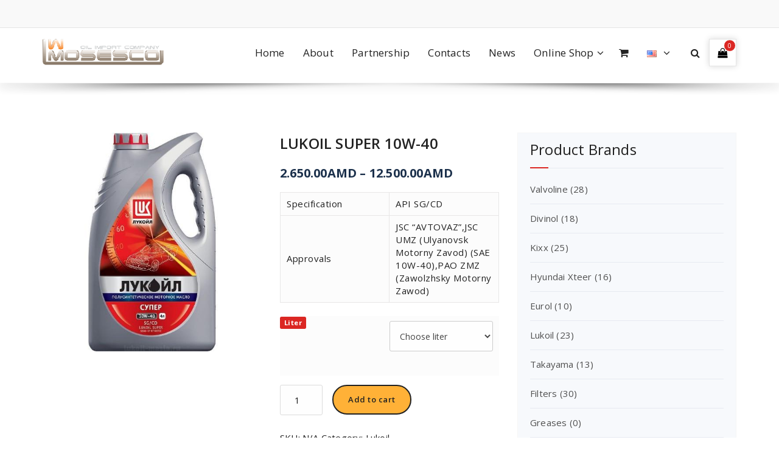

--- FILE ---
content_type: text/html; charset=UTF-8
request_url: https://mosesco.am/product/lukoil-super-10w-40/
body_size: 99192
content:
<!DOCTYPE html>
<html dir="ltr" lang="en-US" prefix="og: https://ogp.me/ns#">
	<head>
	<meta charset="UTF-8">
	<meta name="viewport" content="width=device-width, initial-scale=1">
	<link rel="profile" href="https://gmpg.org/xfn/11">
	
	<title>LUKOIL SUPER 10W-40 - Mosesco LLC</title>

		<!-- All in One SEO 4.5.7.3 - aioseo.com -->
		<meta name="description" content="Specification API SG/CD Approvals JSC “AVTOVAZ”,JSC UMZ (Ulyanovsk Motorny Zavod) (SAE 10W-40),PAO ZMZ (Zawolzhsky Motorny Zawod)" />
		<meta name="robots" content="max-image-preview:large" />
		<link rel="canonical" href="https://mosesco.am/product/lukoil-super-10w-40/" />
		<meta name="generator" content="All in One SEO (AIOSEO) 4.5.7.3" />
		<meta property="og:locale" content="en_US" />
		<meta property="og:site_name" content="Mosesco LLC - The largest company on import of motor oils in Armenia." />
		<meta property="og:type" content="article" />
		<meta property="og:title" content="LUKOIL SUPER 10W-40 - Mosesco LLC" />
		<meta property="og:description" content="Specification API SG/CD Approvals JSC “AVTOVAZ”,JSC UMZ (Ulyanovsk Motorny Zavod) (SAE 10W-40),PAO ZMZ (Zawolzhsky Motorny Zawod)" />
		<meta property="og:url" content="https://mosesco.am/product/lukoil-super-10w-40/" />
		<meta property="og:image" content="https://mosesco.am/wp-content/uploads/2018/04/cropped-logo.png" />
		<meta property="og:image:secure_url" content="https://mosesco.am/wp-content/uploads/2018/04/cropped-logo.png" />
		<meta property="og:image:width" content="200" />
		<meta property="og:image:height" content="49" />
		<meta property="article:published_time" content="2020-06-10T09:18:54+00:00" />
		<meta property="article:modified_time" content="2022-11-23T12:06:45+00:00" />
		<meta name="twitter:card" content="summary_large_image" />
		<meta name="twitter:title" content="LUKOIL SUPER 10W-40 - Mosesco LLC" />
		<meta name="twitter:description" content="Specification API SG/CD Approvals JSC “AVTOVAZ”,JSC UMZ (Ulyanovsk Motorny Zavod) (SAE 10W-40),PAO ZMZ (Zawolzhsky Motorny Zawod)" />
		<meta name="twitter:image" content="https://mosesco.am/wp-content/uploads/2018/04/cropped-logo.png" />
		<script type="application/ld+json" class="aioseo-schema">
			{"@context":"https:\/\/schema.org","@graph":[{"@type":"BreadcrumbList","@id":"https:\/\/mosesco.am\/product\/lukoil-super-10w-40\/#breadcrumblist","itemListElement":[{"@type":"ListItem","@id":"https:\/\/mosesco.am\/#listItem","position":1,"name":"Home","item":"https:\/\/mosesco.am\/","nextItem":"https:\/\/mosesco.am\/product\/lukoil-super-10w-40\/#listItem"},{"@type":"ListItem","@id":"https:\/\/mosesco.am\/product\/lukoil-super-10w-40\/#listItem","position":2,"name":"LUKOIL SUPER 10W-40","previousItem":"https:\/\/mosesco.am\/#listItem"}]},{"@type":"ItemPage","@id":"https:\/\/mosesco.am\/product\/lukoil-super-10w-40\/#itempage","url":"https:\/\/mosesco.am\/product\/lukoil-super-10w-40\/","name":"LUKOIL SUPER 10W-40 - Mosesco LLC","description":"Specification API SG\/CD Approvals JSC \u201cAVTOVAZ\u201d,JSC UMZ (Ulyanovsk Motorny Zavod) (SAE 10W-40),PAO ZMZ (Zawolzhsky Motorny Zawod)","inLanguage":"en-US","isPartOf":{"@id":"https:\/\/mosesco.am\/#website"},"breadcrumb":{"@id":"https:\/\/mosesco.am\/product\/lukoil-super-10w-40\/#breadcrumblist"},"image":{"@type":"ImageObject","url":"https:\/\/mosesco.am\/wp-content\/uploads\/2020\/06\/Lukoil-Super-10W-40.jpg","@id":"https:\/\/mosesco.am\/product\/lukoil-super-10w-40\/#mainImage","width":500,"height":500},"primaryImageOfPage":{"@id":"https:\/\/mosesco.am\/product\/lukoil-super-10w-40\/#mainImage"},"datePublished":"2020-06-10T12:18:54+03:00","dateModified":"2022-11-23T15:06:45+03:00"},{"@type":"Organization","@id":"https:\/\/mosesco.am\/#organization","name":"Mosesco LLC","url":"https:\/\/mosesco.am\/","logo":{"@type":"ImageObject","url":"https:\/\/mosesco.am\/wp-content\/uploads\/2018\/04\/cropped-logo.png","@id":"https:\/\/mosesco.am\/product\/lukoil-super-10w-40\/#organizationLogo","width":200,"height":49},"image":{"@id":"https:\/\/mosesco.am\/#organizationLogo"}},{"@type":"WebSite","@id":"https:\/\/mosesco.am\/#website","url":"https:\/\/mosesco.am\/","name":"Mosesco LLC","description":"The largest company on import of motor oils in Armenia.","inLanguage":"en-US","publisher":{"@id":"https:\/\/mosesco.am\/#organization"}}]}
		</script>
		<!-- All in One SEO -->

<link rel='dns-prefetch' href='//fonts.googleapis.com' />
<link rel='dns-prefetch' href='//pagead2.googlesyndication.com' />
<link rel="alternate" type="application/rss+xml" title="Mosesco LLC &raquo; Feed" href="https://mosesco.am/feed/" />
<link rel="alternate" type="application/rss+xml" title="Mosesco LLC &raquo; Comments Feed" href="https://mosesco.am/comments/feed/" />
<link rel="alternate" type="application/rss+xml" title="Mosesco LLC &raquo; LUKOIL SUPER 10W-40 Comments Feed" href="https://mosesco.am/product/lukoil-super-10w-40/feed/" />
<script type="text/javascript">
/* <![CDATA[ */
window._wpemojiSettings = {"baseUrl":"https:\/\/s.w.org\/images\/core\/emoji\/14.0.0\/72x72\/","ext":".png","svgUrl":"https:\/\/s.w.org\/images\/core\/emoji\/14.0.0\/svg\/","svgExt":".svg","source":{"concatemoji":"https:\/\/mosesco.am\/wp-includes\/js\/wp-emoji-release.min.js?ver=1ae9047993bee922394ce9df436296fc"}};
/*! This file is auto-generated */
!function(i,n){var o,s,e;function c(e){try{var t={supportTests:e,timestamp:(new Date).valueOf()};sessionStorage.setItem(o,JSON.stringify(t))}catch(e){}}function p(e,t,n){e.clearRect(0,0,e.canvas.width,e.canvas.height),e.fillText(t,0,0);var t=new Uint32Array(e.getImageData(0,0,e.canvas.width,e.canvas.height).data),r=(e.clearRect(0,0,e.canvas.width,e.canvas.height),e.fillText(n,0,0),new Uint32Array(e.getImageData(0,0,e.canvas.width,e.canvas.height).data));return t.every(function(e,t){return e===r[t]})}function u(e,t,n){switch(t){case"flag":return n(e,"\ud83c\udff3\ufe0f\u200d\u26a7\ufe0f","\ud83c\udff3\ufe0f\u200b\u26a7\ufe0f")?!1:!n(e,"\ud83c\uddfa\ud83c\uddf3","\ud83c\uddfa\u200b\ud83c\uddf3")&&!n(e,"\ud83c\udff4\udb40\udc67\udb40\udc62\udb40\udc65\udb40\udc6e\udb40\udc67\udb40\udc7f","\ud83c\udff4\u200b\udb40\udc67\u200b\udb40\udc62\u200b\udb40\udc65\u200b\udb40\udc6e\u200b\udb40\udc67\u200b\udb40\udc7f");case"emoji":return!n(e,"\ud83e\udef1\ud83c\udffb\u200d\ud83e\udef2\ud83c\udfff","\ud83e\udef1\ud83c\udffb\u200b\ud83e\udef2\ud83c\udfff")}return!1}function f(e,t,n){var r="undefined"!=typeof WorkerGlobalScope&&self instanceof WorkerGlobalScope?new OffscreenCanvas(300,150):i.createElement("canvas"),a=r.getContext("2d",{willReadFrequently:!0}),o=(a.textBaseline="top",a.font="600 32px Arial",{});return e.forEach(function(e){o[e]=t(a,e,n)}),o}function t(e){var t=i.createElement("script");t.src=e,t.defer=!0,i.head.appendChild(t)}"undefined"!=typeof Promise&&(o="wpEmojiSettingsSupports",s=["flag","emoji"],n.supports={everything:!0,everythingExceptFlag:!0},e=new Promise(function(e){i.addEventListener("DOMContentLoaded",e,{once:!0})}),new Promise(function(t){var n=function(){try{var e=JSON.parse(sessionStorage.getItem(o));if("object"==typeof e&&"number"==typeof e.timestamp&&(new Date).valueOf()<e.timestamp+604800&&"object"==typeof e.supportTests)return e.supportTests}catch(e){}return null}();if(!n){if("undefined"!=typeof Worker&&"undefined"!=typeof OffscreenCanvas&&"undefined"!=typeof URL&&URL.createObjectURL&&"undefined"!=typeof Blob)try{var e="postMessage("+f.toString()+"("+[JSON.stringify(s),u.toString(),p.toString()].join(",")+"));",r=new Blob([e],{type:"text/javascript"}),a=new Worker(URL.createObjectURL(r),{name:"wpTestEmojiSupports"});return void(a.onmessage=function(e){c(n=e.data),a.terminate(),t(n)})}catch(e){}c(n=f(s,u,p))}t(n)}).then(function(e){for(var t in e)n.supports[t]=e[t],n.supports.everything=n.supports.everything&&n.supports[t],"flag"!==t&&(n.supports.everythingExceptFlag=n.supports.everythingExceptFlag&&n.supports[t]);n.supports.everythingExceptFlag=n.supports.everythingExceptFlag&&!n.supports.flag,n.DOMReady=!1,n.readyCallback=function(){n.DOMReady=!0}}).then(function(){return e}).then(function(){var e;n.supports.everything||(n.readyCallback(),(e=n.source||{}).concatemoji?t(e.concatemoji):e.wpemoji&&e.twemoji&&(t(e.twemoji),t(e.wpemoji)))}))}((window,document),window._wpemojiSettings);
/* ]]> */
</script>
<style id='wp-emoji-styles-inline-css' type='text/css'>

	img.wp-smiley, img.emoji {
		display: inline !important;
		border: none !important;
		box-shadow: none !important;
		height: 1em !important;
		width: 1em !important;
		margin: 0 0.07em !important;
		vertical-align: -0.1em !important;
		background: none !important;
		padding: 0 !important;
	}
</style>
<link rel='stylesheet' id='wp-block-library-css' href='https://mosesco.am/wp-includes/css/dist/block-library/style.min.css?ver=1ae9047993bee922394ce9df436296fc' type='text/css' media='all' />
<style id='classic-theme-styles-inline-css' type='text/css'>
/*! This file is auto-generated */
.wp-block-button__link{color:#fff;background-color:#32373c;border-radius:9999px;box-shadow:none;text-decoration:none;padding:calc(.667em + 2px) calc(1.333em + 2px);font-size:1.125em}.wp-block-file__button{background:#32373c;color:#fff;text-decoration:none}
</style>
<style id='global-styles-inline-css' type='text/css'>
body{--wp--preset--color--black: #000000;--wp--preset--color--cyan-bluish-gray: #abb8c3;--wp--preset--color--white: #ffffff;--wp--preset--color--pale-pink: #f78da7;--wp--preset--color--vivid-red: #cf2e2e;--wp--preset--color--luminous-vivid-orange: #ff6900;--wp--preset--color--luminous-vivid-amber: #fcb900;--wp--preset--color--light-green-cyan: #7bdcb5;--wp--preset--color--vivid-green-cyan: #00d084;--wp--preset--color--pale-cyan-blue: #8ed1fc;--wp--preset--color--vivid-cyan-blue: #0693e3;--wp--preset--color--vivid-purple: #9b51e0;--wp--preset--gradient--vivid-cyan-blue-to-vivid-purple: linear-gradient(135deg,rgba(6,147,227,1) 0%,rgb(155,81,224) 100%);--wp--preset--gradient--light-green-cyan-to-vivid-green-cyan: linear-gradient(135deg,rgb(122,220,180) 0%,rgb(0,208,130) 100%);--wp--preset--gradient--luminous-vivid-amber-to-luminous-vivid-orange: linear-gradient(135deg,rgba(252,185,0,1) 0%,rgba(255,105,0,1) 100%);--wp--preset--gradient--luminous-vivid-orange-to-vivid-red: linear-gradient(135deg,rgba(255,105,0,1) 0%,rgb(207,46,46) 100%);--wp--preset--gradient--very-light-gray-to-cyan-bluish-gray: linear-gradient(135deg,rgb(238,238,238) 0%,rgb(169,184,195) 100%);--wp--preset--gradient--cool-to-warm-spectrum: linear-gradient(135deg,rgb(74,234,220) 0%,rgb(151,120,209) 20%,rgb(207,42,186) 40%,rgb(238,44,130) 60%,rgb(251,105,98) 80%,rgb(254,248,76) 100%);--wp--preset--gradient--blush-light-purple: linear-gradient(135deg,rgb(255,206,236) 0%,rgb(152,150,240) 100%);--wp--preset--gradient--blush-bordeaux: linear-gradient(135deg,rgb(254,205,165) 0%,rgb(254,45,45) 50%,rgb(107,0,62) 100%);--wp--preset--gradient--luminous-dusk: linear-gradient(135deg,rgb(255,203,112) 0%,rgb(199,81,192) 50%,rgb(65,88,208) 100%);--wp--preset--gradient--pale-ocean: linear-gradient(135deg,rgb(255,245,203) 0%,rgb(182,227,212) 50%,rgb(51,167,181) 100%);--wp--preset--gradient--electric-grass: linear-gradient(135deg,rgb(202,248,128) 0%,rgb(113,206,126) 100%);--wp--preset--gradient--midnight: linear-gradient(135deg,rgb(2,3,129) 0%,rgb(40,116,252) 100%);--wp--preset--font-size--small: 13px;--wp--preset--font-size--medium: 20px;--wp--preset--font-size--large: 36px;--wp--preset--font-size--x-large: 42px;--wp--preset--spacing--20: 0.44rem;--wp--preset--spacing--30: 0.67rem;--wp--preset--spacing--40: 1rem;--wp--preset--spacing--50: 1.5rem;--wp--preset--spacing--60: 2.25rem;--wp--preset--spacing--70: 3.38rem;--wp--preset--spacing--80: 5.06rem;--wp--preset--shadow--natural: 6px 6px 9px rgba(0, 0, 0, 0.2);--wp--preset--shadow--deep: 12px 12px 50px rgba(0, 0, 0, 0.4);--wp--preset--shadow--sharp: 6px 6px 0px rgba(0, 0, 0, 0.2);--wp--preset--shadow--outlined: 6px 6px 0px -3px rgba(255, 255, 255, 1), 6px 6px rgba(0, 0, 0, 1);--wp--preset--shadow--crisp: 6px 6px 0px rgba(0, 0, 0, 1);}:where(.is-layout-flex){gap: 0.5em;}:where(.is-layout-grid){gap: 0.5em;}body .is-layout-flow > .alignleft{float: left;margin-inline-start: 0;margin-inline-end: 2em;}body .is-layout-flow > .alignright{float: right;margin-inline-start: 2em;margin-inline-end: 0;}body .is-layout-flow > .aligncenter{margin-left: auto !important;margin-right: auto !important;}body .is-layout-constrained > .alignleft{float: left;margin-inline-start: 0;margin-inline-end: 2em;}body .is-layout-constrained > .alignright{float: right;margin-inline-start: 2em;margin-inline-end: 0;}body .is-layout-constrained > .aligncenter{margin-left: auto !important;margin-right: auto !important;}body .is-layout-constrained > :where(:not(.alignleft):not(.alignright):not(.alignfull)){max-width: var(--wp--style--global--content-size);margin-left: auto !important;margin-right: auto !important;}body .is-layout-constrained > .alignwide{max-width: var(--wp--style--global--wide-size);}body .is-layout-flex{display: flex;}body .is-layout-flex{flex-wrap: wrap;align-items: center;}body .is-layout-flex > *{margin: 0;}body .is-layout-grid{display: grid;}body .is-layout-grid > *{margin: 0;}:where(.wp-block-columns.is-layout-flex){gap: 2em;}:where(.wp-block-columns.is-layout-grid){gap: 2em;}:where(.wp-block-post-template.is-layout-flex){gap: 1.25em;}:where(.wp-block-post-template.is-layout-grid){gap: 1.25em;}.has-black-color{color: var(--wp--preset--color--black) !important;}.has-cyan-bluish-gray-color{color: var(--wp--preset--color--cyan-bluish-gray) !important;}.has-white-color{color: var(--wp--preset--color--white) !important;}.has-pale-pink-color{color: var(--wp--preset--color--pale-pink) !important;}.has-vivid-red-color{color: var(--wp--preset--color--vivid-red) !important;}.has-luminous-vivid-orange-color{color: var(--wp--preset--color--luminous-vivid-orange) !important;}.has-luminous-vivid-amber-color{color: var(--wp--preset--color--luminous-vivid-amber) !important;}.has-light-green-cyan-color{color: var(--wp--preset--color--light-green-cyan) !important;}.has-vivid-green-cyan-color{color: var(--wp--preset--color--vivid-green-cyan) !important;}.has-pale-cyan-blue-color{color: var(--wp--preset--color--pale-cyan-blue) !important;}.has-vivid-cyan-blue-color{color: var(--wp--preset--color--vivid-cyan-blue) !important;}.has-vivid-purple-color{color: var(--wp--preset--color--vivid-purple) !important;}.has-black-background-color{background-color: var(--wp--preset--color--black) !important;}.has-cyan-bluish-gray-background-color{background-color: var(--wp--preset--color--cyan-bluish-gray) !important;}.has-white-background-color{background-color: var(--wp--preset--color--white) !important;}.has-pale-pink-background-color{background-color: var(--wp--preset--color--pale-pink) !important;}.has-vivid-red-background-color{background-color: var(--wp--preset--color--vivid-red) !important;}.has-luminous-vivid-orange-background-color{background-color: var(--wp--preset--color--luminous-vivid-orange) !important;}.has-luminous-vivid-amber-background-color{background-color: var(--wp--preset--color--luminous-vivid-amber) !important;}.has-light-green-cyan-background-color{background-color: var(--wp--preset--color--light-green-cyan) !important;}.has-vivid-green-cyan-background-color{background-color: var(--wp--preset--color--vivid-green-cyan) !important;}.has-pale-cyan-blue-background-color{background-color: var(--wp--preset--color--pale-cyan-blue) !important;}.has-vivid-cyan-blue-background-color{background-color: var(--wp--preset--color--vivid-cyan-blue) !important;}.has-vivid-purple-background-color{background-color: var(--wp--preset--color--vivid-purple) !important;}.has-black-border-color{border-color: var(--wp--preset--color--black) !important;}.has-cyan-bluish-gray-border-color{border-color: var(--wp--preset--color--cyan-bluish-gray) !important;}.has-white-border-color{border-color: var(--wp--preset--color--white) !important;}.has-pale-pink-border-color{border-color: var(--wp--preset--color--pale-pink) !important;}.has-vivid-red-border-color{border-color: var(--wp--preset--color--vivid-red) !important;}.has-luminous-vivid-orange-border-color{border-color: var(--wp--preset--color--luminous-vivid-orange) !important;}.has-luminous-vivid-amber-border-color{border-color: var(--wp--preset--color--luminous-vivid-amber) !important;}.has-light-green-cyan-border-color{border-color: var(--wp--preset--color--light-green-cyan) !important;}.has-vivid-green-cyan-border-color{border-color: var(--wp--preset--color--vivid-green-cyan) !important;}.has-pale-cyan-blue-border-color{border-color: var(--wp--preset--color--pale-cyan-blue) !important;}.has-vivid-cyan-blue-border-color{border-color: var(--wp--preset--color--vivid-cyan-blue) !important;}.has-vivid-purple-border-color{border-color: var(--wp--preset--color--vivid-purple) !important;}.has-vivid-cyan-blue-to-vivid-purple-gradient-background{background: var(--wp--preset--gradient--vivid-cyan-blue-to-vivid-purple) !important;}.has-light-green-cyan-to-vivid-green-cyan-gradient-background{background: var(--wp--preset--gradient--light-green-cyan-to-vivid-green-cyan) !important;}.has-luminous-vivid-amber-to-luminous-vivid-orange-gradient-background{background: var(--wp--preset--gradient--luminous-vivid-amber-to-luminous-vivid-orange) !important;}.has-luminous-vivid-orange-to-vivid-red-gradient-background{background: var(--wp--preset--gradient--luminous-vivid-orange-to-vivid-red) !important;}.has-very-light-gray-to-cyan-bluish-gray-gradient-background{background: var(--wp--preset--gradient--very-light-gray-to-cyan-bluish-gray) !important;}.has-cool-to-warm-spectrum-gradient-background{background: var(--wp--preset--gradient--cool-to-warm-spectrum) !important;}.has-blush-light-purple-gradient-background{background: var(--wp--preset--gradient--blush-light-purple) !important;}.has-blush-bordeaux-gradient-background{background: var(--wp--preset--gradient--blush-bordeaux) !important;}.has-luminous-dusk-gradient-background{background: var(--wp--preset--gradient--luminous-dusk) !important;}.has-pale-ocean-gradient-background{background: var(--wp--preset--gradient--pale-ocean) !important;}.has-electric-grass-gradient-background{background: var(--wp--preset--gradient--electric-grass) !important;}.has-midnight-gradient-background{background: var(--wp--preset--gradient--midnight) !important;}.has-small-font-size{font-size: var(--wp--preset--font-size--small) !important;}.has-medium-font-size{font-size: var(--wp--preset--font-size--medium) !important;}.has-large-font-size{font-size: var(--wp--preset--font-size--large) !important;}.has-x-large-font-size{font-size: var(--wp--preset--font-size--x-large) !important;}
.wp-block-navigation a:where(:not(.wp-element-button)){color: inherit;}
:where(.wp-block-post-template.is-layout-flex){gap: 1.25em;}:where(.wp-block-post-template.is-layout-grid){gap: 1.25em;}
:where(.wp-block-columns.is-layout-flex){gap: 2em;}:where(.wp-block-columns.is-layout-grid){gap: 2em;}
.wp-block-pullquote{font-size: 1.5em;line-height: 1.6;}
</style>
<link rel='stylesheet' id='contact-form-7-css' href='https://mosesco.am/wp-content/plugins/contact-form-7/includes/css/styles.css?ver=5.9' type='text/css' media='all' />
<link rel='stylesheet' id='woocommerce-layout-css' href='https://mosesco.am/wp-content/plugins/woocommerce/assets/css/woocommerce-layout.css?ver=8.6.1' type='text/css' media='all' />
<link rel='stylesheet' id='woocommerce-smallscreen-css' href='https://mosesco.am/wp-content/plugins/woocommerce/assets/css/woocommerce-smallscreen.css?ver=8.6.1' type='text/css' media='only screen and (max-width: 768px)' />
<link rel='stylesheet' id='woocommerce-general-css' href='https://mosesco.am/wp-content/plugins/woocommerce/assets/css/woocommerce.css?ver=8.6.1' type='text/css' media='all' />
<style id='woocommerce-inline-inline-css' type='text/css'>
.woocommerce form .form-row .required { visibility: visible; }
</style>
<link rel='stylesheet' id='wpos-slick-style-css' href='https://mosesco.am/wp-content/plugins/wp-logo-showcase-responsive-slider-slider/assets/css/slick.css?ver=3.7' type='text/css' media='all' />
<link rel='stylesheet' id='wpls-public-style-css' href='https://mosesco.am/wp-content/plugins/wp-logo-showcase-responsive-slider-slider/assets/css/wpls-public.css?ver=3.7' type='text/css' media='all' />
<link rel='stylesheet' id='avira-fonts-css' href='//fonts.googleapis.com/css?family=Open+Sans%3A300%2C400%2C600%2C700%2C800%7CRaleway%3A400%2C700&#038;subset=latin%2Clatin-ext' type='text/css' media='all' />
<link rel='stylesheet' id='specia-style-css' href='https://mosesco.am/wp-content/themes/avira/style.css?ver=1ae9047993bee922394ce9df436296fc' type='text/css' media='all' />
<style id='specia-style-inline-css' type='text/css'>
.bt-primary,a.bt-primary,button.bt-primary,.more-link,a.more-link, .wpcf7-submit,input.wpcf7-submit,div.tagcloud a,.widget .woocommerce-product-search input[type='search'],.widget .search-form input[type='search'],input[type='submit'],button[type='submit'],.woo-sidebar .woocommerce-mini-cart__buttons.buttons .button,footer .woocommerce-mini-cart__buttons.buttons .button,.woocommerce ul.products li.product .button, .woocommerce nav.woocommerce-pagination ul li a,.woocommerce nav.woocommerce-pagination ul li span,.top-scroll,.woocommerce-cart .wc-proceed-to-checkout a.checkout-button,.woocommerce table.cart td.actions .input-text,.woocommerce-page #content table.cart td.actions .input-text,.woocommerce-page table.cart td.actions .input-text,.wp-block-search .wp-block-search__input, .wp-block-loginout a, .woocommerce a.button, .woocommerce span.onsale {
					border-radius: 100px !important;
				}

</style>
<link rel='stylesheet' id='owl-carousel-css' href='https://mosesco.am/wp-content/themes/specia/css/owl.carousel.css?ver=1ae9047993bee922394ce9df436296fc' type='text/css' media='all' />
<link rel='stylesheet' id='bootstrap-css' href='https://mosesco.am/wp-content/themes/specia/css/bootstrap.min.css?ver=1ae9047993bee922394ce9df436296fc' type='text/css' media='all' />
<link rel='stylesheet' id='woo-css' href='https://mosesco.am/wp-content/themes/specia/css/woo.css?ver=1ae9047993bee922394ce9df436296fc' type='text/css' media='all' />
<link rel='stylesheet' id='specia-form-css' href='https://mosesco.am/wp-content/themes/specia/css/form.css?ver=1ae9047993bee922394ce9df436296fc' type='text/css' media='all' />
<link rel='stylesheet' id='specia-typography-css' href='https://mosesco.am/wp-content/themes/specia/css/typography.css?ver=1ae9047993bee922394ce9df436296fc' type='text/css' media='all' />
<link rel='stylesheet' id='specia-widget-css' href='https://mosesco.am/wp-content/themes/specia/css/widget.css?ver=1ae9047993bee922394ce9df436296fc' type='text/css' media='all' />
<link rel='stylesheet' id='specia-top-widget-css' href='https://mosesco.am/wp-content/themes/specia/css/top-widget.css?ver=1ae9047993bee922394ce9df436296fc' type='text/css' media='all' />
<link rel='stylesheet' id='specia-text-animate-css' href='https://mosesco.am/wp-content/themes/specia/css/text-animate.css?ver=1ae9047993bee922394ce9df436296fc' type='text/css' media='all' />
<link rel='stylesheet' id='animate-css' href='https://mosesco.am/wp-content/themes/specia/css/animate.min.css?ver=1ae9047993bee922394ce9df436296fc' type='text/css' media='all' />
<link rel='stylesheet' id='specia-text-rotator-css' href='https://mosesco.am/wp-content/themes/specia/css/text-rotator.css?ver=1ae9047993bee922394ce9df436296fc' type='text/css' media='all' />
<link rel='stylesheet' id='specia-menus-css' href='https://mosesco.am/wp-content/themes/specia/css/menus.css?ver=1ae9047993bee922394ce9df436296fc' type='text/css' media='all' />
<link rel='stylesheet' id='font-awesome-css' href='https://mosesco.am/wp-content/plugins/elementor/assets/lib/font-awesome/css/font-awesome.min.css?ver=4.7.0' type='text/css' media='all' />
<link rel='stylesheet' id='specia-fonts-css' href='//fonts.googleapis.com/css?family=Open+Sans%3A300%2C400%2C600%2C700%2C800%7CRaleway%3A400%2C700&#038;subset=latin%2Clatin-ext' type='text/css' media='all' />
<link rel='stylesheet' id='specia-parent-style-css' href='https://mosesco.am/wp-content/themes/specia/style.css?ver=1ae9047993bee922394ce9df436296fc' type='text/css' media='all' />
<link rel='stylesheet' id='avira-main-css' href='https://mosesco.am/wp-content/themes/avira/style.css?ver=1ae9047993bee922394ce9df436296fc' type='text/css' media='all' />
<link rel='stylesheet' id='avira-default-css' href='https://mosesco.am/wp-content/themes/avira/css/colors/default.css?ver=1ae9047993bee922394ce9df436296fc' type='text/css' media='all' />
<link rel='stylesheet' id='avira-media-query-css' href='https://mosesco.am/wp-content/themes/specia/css/media-query.css?ver=1ae9047993bee922394ce9df436296fc' type='text/css' media='all' />
<!--n2css--><script>if (document.location.protocol != "https:") {document.location = document.URL.replace(/^http:/i, "https:");}</script><script type="text/javascript" async src="https://mosesco.am/wp-content/plugins/burst-statistics/helpers/timeme/timeme.min.js?ver=1.6.1" id="burst-timeme-js"></script>
<script type="text/javascript" id="burst-js-extra">
/* <![CDATA[ */
var burst = {"page_id":"1603","cookie_retention_days":"30","beacon_url":"https:\/\/mosesco.am\/wp-content\/plugins\/burst-statistics\/endpoint.php","options":{"beacon_enabled":1,"enable_cookieless_tracking":0,"enable_turbo_mode":0,"do_not_track":0},"goals":[{"ID":"1","title":"Default goal","type":"clicks","status":"active","server_side":"0","url":"*","conversion_metric":"visitors","date_created":"1714547491","date_start":"1714547491","date_end":"0","attribute":"class","attribute_value":"","hook":""}],"goals_script_url":"https:\/\/mosesco.am\/wp-content\/plugins\/burst-statistics\/\/assets\/js\/build\/burst-goals.js?v=1.6.1"};
/* ]]> */
</script>
<script type="text/javascript" async src="https://mosesco.am/wp-content/plugins/burst-statistics/assets/js/build/burst.min.js?ver=1.6.1" id="burst-js"></script>
<script type="text/javascript" src="https://mosesco.am/wp-includes/js/jquery/jquery.min.js?ver=3.7.1" id="jquery-core-js"></script>
<script type="text/javascript" src="https://mosesco.am/wp-includes/js/jquery/jquery-migrate.min.js?ver=3.4.1" id="jquery-migrate-js"></script>
<script type="text/javascript" src="https://mosesco.am/wp-content/plugins/woocommerce/assets/js/jquery-blockui/jquery.blockUI.min.js?ver=2.7.0-wc.8.6.1" id="jquery-blockui-js" defer="defer" data-wp-strategy="defer"></script>
<script type="text/javascript" id="wc-add-to-cart-js-extra">
/* <![CDATA[ */
var wc_add_to_cart_params = {"ajax_url":"\/wp-admin\/admin-ajax.php","wc_ajax_url":"\/?wc-ajax=%%endpoint%%","i18n_view_cart":"View cart","cart_url":"https:\/\/mosesco.am\/basket\/","is_cart":"","cart_redirect_after_add":"no"};
/* ]]> */
</script>
<script type="text/javascript" src="https://mosesco.am/wp-content/plugins/woocommerce/assets/js/frontend/add-to-cart.min.js?ver=8.6.1" id="wc-add-to-cart-js" defer="defer" data-wp-strategy="defer"></script>
<script type="text/javascript" id="wc-single-product-js-extra">
/* <![CDATA[ */
var wc_single_product_params = {"i18n_required_rating_text":"Please select a rating","review_rating_required":"no","flexslider":{"rtl":false,"animation":"slide","smoothHeight":true,"directionNav":false,"controlNav":"thumbnails","slideshow":false,"animationSpeed":500,"animationLoop":false,"allowOneSlide":false},"zoom_enabled":"","zoom_options":[],"photoswipe_enabled":"","photoswipe_options":{"shareEl":false,"closeOnScroll":false,"history":false,"hideAnimationDuration":0,"showAnimationDuration":0},"flexslider_enabled":""};
/* ]]> */
</script>
<script type="text/javascript" src="https://mosesco.am/wp-content/plugins/woocommerce/assets/js/frontend/single-product.min.js?ver=8.6.1" id="wc-single-product-js" defer="defer" data-wp-strategy="defer"></script>
<script type="text/javascript" src="https://mosesco.am/wp-content/plugins/woocommerce/assets/js/js-cookie/js.cookie.min.js?ver=2.1.4-wc.8.6.1" id="js-cookie-js" defer="defer" data-wp-strategy="defer"></script>
<script type="text/javascript" id="woocommerce-js-extra">
/* <![CDATA[ */
var woocommerce_params = {"ajax_url":"\/wp-admin\/admin-ajax.php","wc_ajax_url":"\/?wc-ajax=%%endpoint%%"};
/* ]]> */
</script>
<script type="text/javascript" src="https://mosesco.am/wp-content/plugins/woocommerce/assets/js/frontend/woocommerce.min.js?ver=8.6.1" id="woocommerce-js" defer="defer" data-wp-strategy="defer"></script>
<script type="text/javascript" src="https://mosesco.am/wp-content/themes/specia/js/bootstrap.min.js?ver=1ae9047993bee922394ce9df436296fc" id="bootstrap-js"></script>
<script type="text/javascript" src="https://mosesco.am/wp-content/themes/specia/js/owl.carousel.min.js?ver=1ae9047993bee922394ce9df436296fc" id="owl-carousel-js"></script>
<script type="text/javascript" src="https://mosesco.am/wp-content/themes/specia/js/jquery.simple-text-rotator.min.js?ver=1ae9047993bee922394ce9df436296fc" id="jquery-text-rotator-js"></script>
<script type="text/javascript" src="https://mosesco.am/wp-content/themes/specia/js/wow.min.js?ver=1ae9047993bee922394ce9df436296fc" id="wow-min-js"></script>
<script type="text/javascript" src="https://mosesco.am/wp-content/themes/specia/js/component.min.js?ver=1ae9047993bee922394ce9df436296fc" id="specia-service-component-js"></script>
<script type="text/javascript" src="https://mosesco.am/wp-content/themes/specia/js/modernizr.custom.min.js?ver=1ae9047993bee922394ce9df436296fc" id="specia-service-modernizr-custom-js"></script>
<script type="text/javascript" src="https://mosesco.am/wp-content/themes/specia/js/custom.js?ver=1ae9047993bee922394ce9df436296fc" id="specia-custom-js-js"></script>
<link rel="https://api.w.org/" href="https://mosesco.am/wp-json/" /><link rel="alternate" type="application/json" href="https://mosesco.am/wp-json/wp/v2/product/1603" /><link rel="EditURI" type="application/rsd+xml" title="RSD" href="https://mosesco.am/xmlrpc.php?rsd" />
<link rel="alternate" type="application/json+oembed" href="https://mosesco.am/wp-json/oembed/1.0/embed?url=https%3A%2F%2Fmosesco.am%2Fproduct%2Flukoil-super-10w-40%2F" />
<link rel="alternate" type="text/xml+oembed" href="https://mosesco.am/wp-json/oembed/1.0/embed?url=https%3A%2F%2Fmosesco.am%2Fproduct%2Flukoil-super-10w-40%2F&#038;format=xml" />
<!-- start Simple Custom CSS and JS -->
<script type="text/javascript">
/* Default comment here */ 
jQuery(document).ready(function( $ ){
    $("#dev_profil").on("click", function() {
    	 $(".dev_profil_soc").toggle();

    })
});</script>
<!-- end Simple Custom CSS and JS -->
<!-- start Simple Custom CSS and JS -->
<style type="text/css">
/* Add your CSS code here.

For example:
.example {
    color: red;
}

For brushing up on your CSS knowledge, check out http://www.w3schools.com/css/css_syntax.asp

End of comment */ 


button#button-body.chrome {
   margin-bottom: 220px!important;
  background: red!important;
}

.dev_profil_soc {
  display: none;
}


a#dev_profil {
	cursor: pointer;
}

a#dev_profil:hover a#dev_profil .dev_profil_soc {
  
}

a#soc_size_fb i, a#soc_size_in i {
  font-size: 25px!important; 
}

.xoo-wsc-basket {
    right: 20px!important;
    bottom: 125px!important;
}

/* Enter Your Custom CSS Here */
.page-description {
	margin-bottom: 150px!important;
}

.breadcrumb .background-overlay, h1.page-title {
	display: none;
}

.woocommerce .star-rating span::before  {
	color: #ffb137;
}

.single_add_to_cart_button, .product_type_simple.add_to_cart_button, button, a, .submit  {
	border-radius: 0!important;
}

.woocommerce-product-search button {
	border-radius: 0!important;
	margin-top: 10px;
}

p.price {
	margin-bottom: 20px!important;
}

#tab-title-additional_information {
  display:none!important;
}

.top-scroll {
    bottom: 4%;
    display: none;
    height: 40px;
    opacity: 1;
    overflow: hidden;
    position: fixed;
    left: 12px!important;
    text-align: center;
    width: 40px;
    z-index: 9999;
    border-radius: 30px;
    border-width: 2px;
    border-style: solid;
    animation: bounce 2s infinite;
}

.wc-variation-selection-needed {
  background: #FFB137!important;
}

</style>
<!-- end Simple Custom CSS and JS -->
<meta name="generator" content="Site Kit by Google 1.121.0" /> <style type="text/css">
 .hwwa_field {
  display: none !important;
 }
 </style>
<script src="//code.tidio.co/ulkol90dgqsyhfdcpljkwzs2yxbqzjwa.js" async></script>	<noscript><style>.woocommerce-product-gallery{ opacity: 1 !important; }</style></noscript>
	
<!-- Google AdSense meta tags added by Site Kit -->
<meta name="google-adsense-platform-account" content="ca-host-pub-2644536267352236">
<meta name="google-adsense-platform-domain" content="sitekit.withgoogle.com">
<!-- End Google AdSense meta tags added by Site Kit -->
<meta name="generator" content="Elementor 3.19.4; features: e_optimized_assets_loading, additional_custom_breakpoints, block_editor_assets_optimize, e_image_loading_optimization; settings: css_print_method-external, google_font-enabled, font_display-auto">
<link rel="preconnect" href="//code.tidio.co">
<!-- Google AdSense snippet added by Site Kit -->
<script type="text/javascript" async="async" src="https://pagead2.googlesyndication.com/pagead/js/adsbygoogle.js?client=ca-pub-8512087688806572&amp;host=ca-host-pub-2644536267352236" crossorigin="anonymous"></script>

<!-- End Google AdSense snippet added by Site Kit -->
<link rel="icon" href="https://mosesco.am/wp-content/uploads/2018/04/cropped-имени-1-32x32.png" sizes="32x32" />
<link rel="icon" href="https://mosesco.am/wp-content/uploads/2018/04/cropped-имени-1-192x192.png" sizes="192x192" />
<link rel="apple-touch-icon" href="https://mosesco.am/wp-content/uploads/2018/04/cropped-имени-1-180x180.png" />
<meta name="msapplication-TileImage" content="https://mosesco.am/wp-content/uploads/2018/04/cropped-имени-1-270x270.png" />
		<style type="text/css" id="wp-custom-css">
			.site-description{
	display:none;
}		</style>
		</head>

<body data-rsssl=1 class="product-template-default single single-product postid-1603 wp-custom-logo theme-specia woocommerce woocommerce-page woocommerce-no-js elementor-default elementor-kit-">
<div id="page" class="site">
<a class="skip-link screen-reader-text" href="#content">Skip to content</a>

	


<header id="header-section" class="header nav-avira" role="banner">
		<div id="unique-header" class="header-top-info d-lg-block d-none wow fadeInDown">
		<div class="header-widget">
			<div class="container">
				<div class="row">
					<div class="col-lg-6 col-12">
						<div id="header-top-left" class="text-lg-left text-center">
							<!-- Start Social Media Icons -->
											
									                	<!-- /End Social Media Icons-->
						</div>
					</div>
					<div class="col-lg-6 col-12">
						<div id="header-top-right" class="text-lg-right text-center">
																				</div>
					</div>
				</div>
			</div>
		</div>
	</div>
		<div class="navigator-wrapper">
		<!-- Mobile Toggle -->
	    <div class="theme-mobile-nav d-lg-none d-block sticky-nav">
	        <div class="container">
	            <div class="row">
	                <div class="col-md-12">
	                    <div class="theme-mobile-menu">
	                        <div class="headtop-mobi">
	                            <div class="headtop-shift">
	                                <a href="javascript:void(0);" class="header-sidebar-toggle open-toggle"><span></span></a>
	                                <a href="javascript:void(0);" class="header-sidebar-toggle close-button"><span></span></a>
	                                <div id="mob-h-top" class="mobi-head-top animated"></div>
	                            </div>
	                        </div>
	                        <div class="mobile-logo">
	                            <a href="https://mosesco.am/" class="custom-logo-link" rel="home"><img width="200" height="49" src="https://mosesco.am/wp-content/uploads/2018/04/cropped-logo.png" class="custom-logo navbar-brand" alt="Mosesco LLC" decoding="async" /></a>		                            <p class="site-description">The largest company on import of motor oils in Armenia.</p>
		                        	                        </div>
	                        <div class="menu-toggle-wrap">
	                            <div class="hamburger-menu">
	                                <a href="javascript:void(0);" class="menu-toggle">
	                                    <div class="top-bun"></div>
	                                    <div class="meat"></div>
	                                    <div class="bottom-bun"></div>
	                                </a>
	                            </div>
	                        </div>
	                        <div id="mobile-m" class="mobile-menu">
	                            <div class="mobile-menu-shift">
	                                <a href="javascript:void(0);" class="close-style close-menu"></a>
	                            </div>
	                        </div>
	                    </div>
	                </div>
	            </div>
	        </div>
	    </div>
	    <!-- / -->

	    <!-- Top Menu -->
	    <div class="xl-nav-area d-none d-lg-block">
	        <div class="navigation sticky-nav">
	            <div class="container">
	                <div class="row">
	                    <div class="col-md-3 my-auto">
	                        <div class="logo">
	                            <a href="https://mosesco.am/" class="custom-logo-link" rel="home"><img width="200" height="49" src="https://mosesco.am/wp-content/uploads/2018/04/cropped-logo.png" class="custom-logo navbar-brand" alt="Mosesco LLC" decoding="async" /></a>		                            <p class="site-description">The largest company on import of motor oils in Armenia.</p>
		                        	                        </div>
	                    </div>
	                    <div class="col-md-9 my-auto">
	                        <div class="theme-menu">
	                            <nav class="menubar">
	                                <ul id="menu-main-en" class="menu-wrap"><li id="menu-item-205" class="menu-item menu-item-type-post_type menu-item-object-page menu-item-home menu-item-205"><a href="https://mosesco.am/">Home</a></li>
<li id="menu-item-206" class="menu-item menu-item-type-custom menu-item-object-custom menu-item-206"><a href="#about">About</a></li>
<li id="menu-item-207" class="menu-item menu-item-type-custom menu-item-object-custom menu-item-207"><a href="#partnership">Partnership</a></li>
<li id="menu-item-208" class="menu-item menu-item-type-custom menu-item-object-custom menu-item-208"><a href="#contacts">Contacts</a></li>
<li id="menu-item-42" class="menu-item menu-item-type-post_type menu-item-object-page menu-item-42"><a href="https://mosesco.am/news/">News</a></li>
<li id="menu-item-564" class="menu-item menu-item-type-post_type menu-item-object-page menu-item-has-children current_page_parent menu-item-564 dropdown"><a href="https://mosesco.am/shop/">Online Shop</a><span class="mobi_drop d-lg-none"><a href="#" class="fa fa-plus"></a></span>
<ul class="dropdown-menu">
	<li id="menu-item-803" class="menu-item menu-item-type-custom menu-item-object-custom menu-item-803"><a target="_blank" href="http://valvoline-eu.lubricantadvisor.com/default.aspx?lang=rus">Oil Advisor System</a></li>
</ul>
</li>
<li id="menu-item-664" class="menu-item menu-item-type-post_type menu-item-object-page menu-item-664"><a href="https://mosesco.am/basket/"><span><i class="fa fa-shopping-cart" aria-hidden="true"></i></span></a></li>
<li id="menu-item-228" class="pll-parent-menu-item menu-item menu-item-type-custom menu-item-object-custom menu-item-has-children menu-item-228 dropdown"><a href="#pll_switcher"><img src="[data-uri]" alt="English" width="16" height="11" style="width: 16px; height: 11px;" /></a><span class="mobi_drop d-lg-none"><a href="#" class="fa fa-plus"></a></span>
<ul class="dropdown-menu">
	<li id="menu-item-228-hy" class="lang-item lang-item-2 lang-item-hy no-translation lang-item-first menu-item menu-item-type-custom menu-item-object-custom menu-item-228-hy"><a href="https://mosesco.am/hy/"><img src="[data-uri]" alt="Հայերեն" width="16" height="11" style="width: 16px; height: 11px;" /></a></li>
	<li id="menu-item-228-ru" class="lang-item lang-item-5 lang-item-ru no-translation menu-item menu-item-type-custom menu-item-object-custom menu-item-228-ru"><a href="https://mosesco.am/ru/"><img loading="lazy" src="[data-uri]" alt="Русский" width="16" height="11" style="width: 16px; height: 11px;" /></a></li>
</ul>
</li>
</ul>                               
	                            </nav>
	                            <div class="menu-right">
	                                <ul class="wrap-right">
	                                    <li class="search-button">
	                                        <a href="#" id="view-search-btn" class="header-search-toggle"><i class="fa fa-search"></i></a>
	                                        <!-- Quik search -->
	                                        <div class="view-search-btn header-search-popup">
	                                            <form method="get" class="search-form" action="https://mosesco.am/" aria-label="Site Search">
	                                                <span class="screen-reader-text">Search for:</span>
	                                                <input type="search" class="search-field header-search-field" placeholder="Type To Search" name="s" id="popfocus" value="" autofocus>
	                                                <a href="#" class="close-style header-search-close"></a>
	                                            </form>
	                                        </div>
	                                        <!-- / -->
	                                    </li>
																					<li class="cart-wrapper">
												<div class="cart-icon-wrap">
													<a href="javascript:void(0)" id="cart"><i class="fa fa-shopping-bag"></i>
																												<span>0</span>
																												</a>
												</div>
												
												<!-- Shopping Cart -->
																								<div id="header-cart" class="shopping-cart">
													<div class="cart-body">                                            
														

	<p class="woocommerce-mini-cart__empty-message">No products in the cart.</p>


													</div>
												</div>
																								<!--end shopping-cart -->
											</li>
											                                    	                                </ul>
	                            </div>
	                        </div>
	                    </div>
	                </div>
	            </div>
	        </div>
	    </div>
	</div>

</header>
<section class="breadcrumb shadow-one">
    <div class="background-overlay">
        <div class="container">
            <div class="row padding-top-40 padding-bottom-40">
                <div class="col-md-6 col-xs-12 col-sm-6">
                     <h2>
						LUKOIL SUPER 10W-40					</h2>
                </div>

                <div class="col-md-6 col-xs-12 col-sm-6 breadcrumb-position">
					<ul class="page-breadcrumb">
						<li><a href="https://mosesco.am">Home</a> &nbsp &#47; &nbsp<a href="https://mosesco.am/product/">Product</a> &nbsp &#47; &nbsp<li class="active">LUKOIL SUPER 10W-40</li></li>                    </ul>
                </div>
            </div>
        </div>
    </div>
</section>

<div class="clearfix"></div>
<div id="content" class="site-content" role="main">
<!-- Blog & Sidebar Section -->
<section class="page-wrapper">
	<div class="container">
		<div class="row padding-top-60 padding-bottom-60">
			
			<!--Blog Detail-->
			<div class="col-md-8 col-md-12">
					
					<div class="woocommerce-notices-wrapper"></div><div id="product-1603" class="product type-product post-1603 status-publish first instock product_cat-lukoil has-post-thumbnail shipping-taxable purchasable product-type-variable">

	<div class="woocommerce-product-gallery woocommerce-product-gallery--with-images woocommerce-product-gallery--columns-4 images" data-columns="4" style="opacity: 0; transition: opacity .25s ease-in-out;">
	<div class="woocommerce-product-gallery__wrapper">
		<div data-thumb="https://mosesco.am/wp-content/uploads/2020/06/Lukoil-Super-10W-40-100x100.jpg" data-thumb-alt="" class="woocommerce-product-gallery__image"><a href="https://mosesco.am/wp-content/uploads/2020/06/Lukoil-Super-10W-40.jpg"><img loading="lazy" width="500" height="500" src="https://mosesco.am/wp-content/uploads/2020/06/Lukoil-Super-10W-40.jpg" class="wp-post-image" alt="" title="Lukoil Super 10W-40" data-caption="" data-src="https://mosesco.am/wp-content/uploads/2020/06/Lukoil-Super-10W-40.jpg" data-large_image="https://mosesco.am/wp-content/uploads/2020/06/Lukoil-Super-10W-40.jpg" data-large_image_width="500" data-large_image_height="500" decoding="async" srcset="https://mosesco.am/wp-content/uploads/2020/06/Lukoil-Super-10W-40.jpg 500w, https://mosesco.am/wp-content/uploads/2020/06/Lukoil-Super-10W-40-150x150.jpg 150w, https://mosesco.am/wp-content/uploads/2020/06/Lukoil-Super-10W-40-300x300.jpg 300w, https://mosesco.am/wp-content/uploads/2020/06/Lukoil-Super-10W-40-100x100.jpg 100w" sizes="(max-width: 500px) 100vw, 500px" /></a></div>	</div>
</div>

	<div class="summary entry-summary">
		<h1 class="product_title entry-title">LUKOIL SUPER 10W-40</h1><p class="price"><span class="woocommerce-Price-amount amount"><bdi>2.650.00<span class="woocommerce-Price-currencySymbol">AMD</span></bdi></span> &ndash; <span class="woocommerce-Price-amount amount"><bdi>12.500.00<span class="woocommerce-Price-currencySymbol">AMD</span></bdi></span></p>
<div class="woocommerce-product-details__short-description">
	<table>
<tbody>
<tr>
<td>Specification</td>
<td>API SG/CD</td>
</tr>
<tr>
<td>Approvals</td>
<td>JSC “AVTOVAZ”,JSC UMZ (Ulyanovsk Motorny Zavod) (SAE 10W-40),PAO ZMZ (Zawolzhsky Motorny Zawod)</td>
</tr>
</tbody>
</table>
</div>

<form class="variations_form cart" action="https://mosesco.am/product/lukoil-super-10w-40/" method="post" enctype='multipart/form-data' data-product_id="1603" data-product_variations="[{&quot;attributes&quot;:{&quot;attribute_pa_liter&quot;:&quot;5&quot;},&quot;availability_html&quot;:&quot;&quot;,&quot;backorders_allowed&quot;:false,&quot;dimensions&quot;:{&quot;length&quot;:&quot;&quot;,&quot;width&quot;:&quot;&quot;,&quot;height&quot;:&quot;&quot;},&quot;dimensions_html&quot;:&quot;N\/A&quot;,&quot;display_price&quot;:12500,&quot;display_regular_price&quot;:12500,&quot;image&quot;:{&quot;title&quot;:&quot;suoer 10w40&quot;,&quot;caption&quot;:&quot;&quot;,&quot;url&quot;:&quot;https:\/\/mosesco.am\/wp-content\/uploads\/2020\/06\/suoer-10w40.jpg&quot;,&quot;alt&quot;:&quot;suoer 10w40&quot;,&quot;src&quot;:&quot;https:\/\/mosesco.am\/wp-content\/uploads\/2020\/06\/suoer-10w40.jpg&quot;,&quot;srcset&quot;:&quot;https:\/\/mosesco.am\/wp-content\/uploads\/2020\/06\/suoer-10w40.jpg 500w, https:\/\/mosesco.am\/wp-content\/uploads\/2020\/06\/suoer-10w40-150x150.jpg 150w, https:\/\/mosesco.am\/wp-content\/uploads\/2020\/06\/suoer-10w40-300x300.jpg 300w, https:\/\/mosesco.am\/wp-content\/uploads\/2020\/06\/suoer-10w40-100x100.jpg 100w, https:\/\/mosesco.am\/wp-content\/uploads\/2020\/06\/suoer-10w40-64x64.jpg 64w&quot;,&quot;sizes&quot;:&quot;(max-width: 500px) 100vw, 500px&quot;,&quot;full_src&quot;:&quot;https:\/\/mosesco.am\/wp-content\/uploads\/2020\/06\/suoer-10w40.jpg&quot;,&quot;full_src_w&quot;:500,&quot;full_src_h&quot;:500,&quot;gallery_thumbnail_src&quot;:&quot;https:\/\/mosesco.am\/wp-content\/uploads\/2020\/06\/suoer-10w40-100x100.jpg&quot;,&quot;gallery_thumbnail_src_w&quot;:100,&quot;gallery_thumbnail_src_h&quot;:100,&quot;thumb_src&quot;:&quot;https:\/\/mosesco.am\/wp-content\/uploads\/2020\/06\/suoer-10w40-300x300.jpg&quot;,&quot;thumb_src_w&quot;:300,&quot;thumb_src_h&quot;:300,&quot;src_w&quot;:500,&quot;src_h&quot;:500},&quot;image_id&quot;:1918,&quot;is_downloadable&quot;:false,&quot;is_in_stock&quot;:true,&quot;is_purchasable&quot;:true,&quot;is_sold_individually&quot;:&quot;no&quot;,&quot;is_virtual&quot;:false,&quot;max_qty&quot;:&quot;&quot;,&quot;min_qty&quot;:1,&quot;price_html&quot;:&quot;&lt;span class=\&quot;price\&quot;&gt;&lt;span class=\&quot;woocommerce-Price-amount amount\&quot;&gt;&lt;bdi&gt;12.500.00&lt;span class=\&quot;woocommerce-Price-currencySymbol\&quot;&gt;AMD&lt;\/span&gt;&lt;\/bdi&gt;&lt;\/span&gt;&lt;\/span&gt;&quot;,&quot;sku&quot;:&quot;&quot;,&quot;variation_description&quot;:&quot;&quot;,&quot;variation_id&quot;:1606,&quot;variation_is_active&quot;:true,&quot;variation_is_visible&quot;:true,&quot;weight&quot;:&quot;&quot;,&quot;weight_html&quot;:&quot;N\/A&quot;},{&quot;attributes&quot;:{&quot;attribute_pa_liter&quot;:&quot;4&quot;},&quot;availability_html&quot;:&quot;&quot;,&quot;backorders_allowed&quot;:false,&quot;dimensions&quot;:{&quot;length&quot;:&quot;&quot;,&quot;width&quot;:&quot;&quot;,&quot;height&quot;:&quot;&quot;},&quot;dimensions_html&quot;:&quot;N\/A&quot;,&quot;display_price&quot;:10050,&quot;display_regular_price&quot;:10050,&quot;image&quot;:{&quot;title&quot;:&quot;Lukoil Super 10W-40&quot;,&quot;caption&quot;:&quot;&quot;,&quot;url&quot;:&quot;https:\/\/mosesco.am\/wp-content\/uploads\/2020\/06\/Lukoil-Super-10W-40.jpg&quot;,&quot;alt&quot;:&quot;Lukoil Super 10W-40&quot;,&quot;src&quot;:&quot;https:\/\/mosesco.am\/wp-content\/uploads\/2020\/06\/Lukoil-Super-10W-40.jpg&quot;,&quot;srcset&quot;:&quot;https:\/\/mosesco.am\/wp-content\/uploads\/2020\/06\/Lukoil-Super-10W-40.jpg 500w, https:\/\/mosesco.am\/wp-content\/uploads\/2020\/06\/Lukoil-Super-10W-40-150x150.jpg 150w, https:\/\/mosesco.am\/wp-content\/uploads\/2020\/06\/Lukoil-Super-10W-40-300x300.jpg 300w, https:\/\/mosesco.am\/wp-content\/uploads\/2020\/06\/Lukoil-Super-10W-40-100x100.jpg 100w&quot;,&quot;sizes&quot;:&quot;(max-width: 500px) 100vw, 500px&quot;,&quot;full_src&quot;:&quot;https:\/\/mosesco.am\/wp-content\/uploads\/2020\/06\/Lukoil-Super-10W-40.jpg&quot;,&quot;full_src_w&quot;:500,&quot;full_src_h&quot;:500,&quot;gallery_thumbnail_src&quot;:&quot;https:\/\/mosesco.am\/wp-content\/uploads\/2020\/06\/Lukoil-Super-10W-40-100x100.jpg&quot;,&quot;gallery_thumbnail_src_w&quot;:100,&quot;gallery_thumbnail_src_h&quot;:100,&quot;thumb_src&quot;:&quot;https:\/\/mosesco.am\/wp-content\/uploads\/2020\/06\/Lukoil-Super-10W-40-300x300.jpg&quot;,&quot;thumb_src_w&quot;:300,&quot;thumb_src_h&quot;:300,&quot;src_w&quot;:500,&quot;src_h&quot;:500},&quot;image_id&quot;:1607,&quot;is_downloadable&quot;:false,&quot;is_in_stock&quot;:true,&quot;is_purchasable&quot;:true,&quot;is_sold_individually&quot;:&quot;no&quot;,&quot;is_virtual&quot;:false,&quot;max_qty&quot;:&quot;&quot;,&quot;min_qty&quot;:1,&quot;price_html&quot;:&quot;&lt;span class=\&quot;price\&quot;&gt;&lt;span class=\&quot;woocommerce-Price-amount amount\&quot;&gt;&lt;bdi&gt;10.050.00&lt;span class=\&quot;woocommerce-Price-currencySymbol\&quot;&gt;AMD&lt;\/span&gt;&lt;\/bdi&gt;&lt;\/span&gt;&lt;\/span&gt;&quot;,&quot;sku&quot;:&quot;&quot;,&quot;variation_description&quot;:&quot;&quot;,&quot;variation_id&quot;:1605,&quot;variation_is_active&quot;:true,&quot;variation_is_visible&quot;:true,&quot;weight&quot;:&quot;&quot;,&quot;weight_html&quot;:&quot;N\/A&quot;},{&quot;attributes&quot;:{&quot;attribute_pa_liter&quot;:&quot;1&quot;},&quot;availability_html&quot;:&quot;&quot;,&quot;backorders_allowed&quot;:false,&quot;dimensions&quot;:{&quot;length&quot;:&quot;&quot;,&quot;width&quot;:&quot;&quot;,&quot;height&quot;:&quot;&quot;},&quot;dimensions_html&quot;:&quot;N\/A&quot;,&quot;display_price&quot;:2650,&quot;display_regular_price&quot;:2650,&quot;image&quot;:{&quot;title&quot;:&quot;super 10w40 1 liter&quot;,&quot;caption&quot;:&quot;&quot;,&quot;url&quot;:&quot;https:\/\/mosesco.am\/wp-content\/uploads\/2020\/06\/super-10w40-1-liter.jpg&quot;,&quot;alt&quot;:&quot;super 10w40 1 liter&quot;,&quot;src&quot;:&quot;https:\/\/mosesco.am\/wp-content\/uploads\/2020\/06\/super-10w40-1-liter.jpg&quot;,&quot;srcset&quot;:&quot;https:\/\/mosesco.am\/wp-content\/uploads\/2020\/06\/super-10w40-1-liter.jpg 500w, https:\/\/mosesco.am\/wp-content\/uploads\/2020\/06\/super-10w40-1-liter-150x150.jpg 150w, https:\/\/mosesco.am\/wp-content\/uploads\/2020\/06\/super-10w40-1-liter-300x300.jpg 300w, https:\/\/mosesco.am\/wp-content\/uploads\/2020\/06\/super-10w40-1-liter-100x100.jpg 100w, https:\/\/mosesco.am\/wp-content\/uploads\/2020\/06\/super-10w40-1-liter-64x64.jpg 64w&quot;,&quot;sizes&quot;:&quot;(max-width: 500px) 100vw, 500px&quot;,&quot;full_src&quot;:&quot;https:\/\/mosesco.am\/wp-content\/uploads\/2020\/06\/super-10w40-1-liter.jpg&quot;,&quot;full_src_w&quot;:500,&quot;full_src_h&quot;:500,&quot;gallery_thumbnail_src&quot;:&quot;https:\/\/mosesco.am\/wp-content\/uploads\/2020\/06\/super-10w40-1-liter-100x100.jpg&quot;,&quot;gallery_thumbnail_src_w&quot;:100,&quot;gallery_thumbnail_src_h&quot;:100,&quot;thumb_src&quot;:&quot;https:\/\/mosesco.am\/wp-content\/uploads\/2020\/06\/super-10w40-1-liter-300x300.jpg&quot;,&quot;thumb_src_w&quot;:300,&quot;thumb_src_h&quot;:300,&quot;src_w&quot;:500,&quot;src_h&quot;:500},&quot;image_id&quot;:1919,&quot;is_downloadable&quot;:false,&quot;is_in_stock&quot;:true,&quot;is_purchasable&quot;:true,&quot;is_sold_individually&quot;:&quot;no&quot;,&quot;is_virtual&quot;:false,&quot;max_qty&quot;:&quot;&quot;,&quot;min_qty&quot;:1,&quot;price_html&quot;:&quot;&lt;span class=\&quot;price\&quot;&gt;&lt;span class=\&quot;woocommerce-Price-amount amount\&quot;&gt;&lt;bdi&gt;2.650.00&lt;span class=\&quot;woocommerce-Price-currencySymbol\&quot;&gt;AMD&lt;\/span&gt;&lt;\/bdi&gt;&lt;\/span&gt;&lt;\/span&gt;&quot;,&quot;sku&quot;:&quot;&quot;,&quot;variation_description&quot;:&quot;&quot;,&quot;variation_id&quot;:1604,&quot;variation_is_active&quot;:true,&quot;variation_is_visible&quot;:true,&quot;weight&quot;:&quot;&quot;,&quot;weight_html&quot;:&quot;N\/A&quot;}]">
	
			<table class="variations" cellspacing="0" role="presentation">
			<tbody>
									<tr>
						<th class="label"><label for="pa_liter">Liter</label></th>
						<td class="value">
							<select id="pa_liter" class="" name="attribute_pa_liter" data-attribute_name="attribute_pa_liter" data-show_option_none="yes"><option value="">Choose an option</option><option value="1" >1</option><option value="4" >4</option><option value="5" >5</option></select><a class="reset_variations" href="#">Clear</a>						</td>
					</tr>
							</tbody>
		</table>
		
		<div class="single_variation_wrap">
			<div class="woocommerce-variation single_variation"></div><div class="woocommerce-variation-add-to-cart variations_button">
	
	<div class="quantity">
		<label class="screen-reader-text" for="quantity_697081cea0972">LUKOIL SUPER 10W-40 quantity</label>
	<input
		type="number"
				id="quantity_697081cea0972"
		class="input-text qty text"
		name="quantity"
		value="1"
		aria-label="Product quantity"
		size="4"
		min="1"
		max=""
					step="1"
			placeholder=""
			inputmode="numeric"
			autocomplete="off"
			/>
	</div>

	<button type="submit" class="single_add_to_cart_button button alt">Add to cart</button>

	
	<input type="hidden" name="add-to-cart" value="1603" />
	<input type="hidden" name="product_id" value="1603" />
	<input type="hidden" name="variation_id" class="variation_id" value="0" />
</div>
		</div>
	
	</form>

<div class="product_meta">

	
	
		<span class="sku_wrapper">SKU: <span class="sku">N/A</span></span>

	
	<span class="posted_in">Category: <a href="https://mosesco.am/product-category/lukoil/" rel="tag">Lukoil</a></span>
	
	
</div>
	</div>

	
	<div class="woocommerce-tabs wc-tabs-wrapper">
		<ul class="tabs wc-tabs" role="tablist">
							<li class="description_tab" id="tab-title-description" role="tab" aria-controls="tab-description">
					<a href="#tab-description">
						Description					</a>
				</li>
							<li class="additional_information_tab" id="tab-title-additional_information" role="tab" aria-controls="tab-additional_information">
					<a href="#tab-additional_information">
						Additional information					</a>
				</li>
							<li class="reviews_tab" id="tab-title-reviews" role="tab" aria-controls="tab-reviews">
					<a href="#tab-reviews">
						Reviews (0)					</a>
				</li>
					</ul>
					<div class="woocommerce-Tabs-panel woocommerce-Tabs-panel--description panel entry-content wc-tab" id="tab-description" role="tabpanel" aria-labelledby="tab-title-description">
				
	<h2>Description</h2>

<p>LUKOIL STANDARD is quality motor oils, which ensurie significant cost economy. They proved high performance in vehicles with high mileage, as well as with excessive oil consumption. A viscosity grade should be selected cater to climate of operation area and manufacturer&#8217;s recommendations.</p>
			</div>
					<div class="woocommerce-Tabs-panel woocommerce-Tabs-panel--additional_information panel entry-content wc-tab" id="tab-additional_information" role="tabpanel" aria-labelledby="tab-title-additional_information">
				
	<h2>Additional information</h2>

<table class="woocommerce-product-attributes shop_attributes">
			<tr class="woocommerce-product-attributes-item woocommerce-product-attributes-item--attribute_pa_liter">
			<th class="woocommerce-product-attributes-item__label">Liter</th>
			<td class="woocommerce-product-attributes-item__value"><p>1, 200, 4, 5, 60</p>
</td>
		</tr>
	</table>
			</div>
					<div class="woocommerce-Tabs-panel woocommerce-Tabs-panel--reviews panel entry-content wc-tab" id="tab-reviews" role="tabpanel" aria-labelledby="tab-title-reviews">
				<div id="reviews" class="woocommerce-Reviews">
	<div id="comments">
		<h2 class="woocommerce-Reviews-title">
			Reviews		</h2>

					<p class="woocommerce-noreviews">There are no reviews yet.</p>
			</div>

			<div id="review_form_wrapper">
			<div id="review_form">
					<div id="respond" class="comment-respond">
		<span id="reply-title" class="comment-reply-title">Be the first to review &ldquo;LUKOIL SUPER 10W-40&rdquo; <small><a rel="nofollow" id="cancel-comment-reply-link" href="/product/lukoil-super-10w-40/#respond" style="display:none;">Cancel reply</a></small></span><p class="must-log-in">You must be <a href="https://mosesco.am/account/">logged in</a> to post a review.</p>	</div><!-- #respond -->
				</div>
		</div>
	
	<div class="clear"></div>
</div>
			</div>
		
			</div>


	<section class="related products">

					<h2>Related products</h2>
				
		<ul class="products columns-4">

			
					<li class="product type-product post-1562 status-publish first instock product_cat-lukoil has-post-thumbnail shipping-taxable purchasable product-type-variable">
	<a href="https://mosesco.am/product/lukoil-avantgarde-sae-10w-40/" class="woocommerce-LoopProduct-link woocommerce-loop-product__link"><img width="300" height="300" src="https://mosesco.am/wp-content/uploads/2020/06/avangart-10w40-300x300.jpg" class="attachment-woocommerce_thumbnail size-woocommerce_thumbnail" alt="" decoding="async" srcset="https://mosesco.am/wp-content/uploads/2020/06/avangart-10w40-300x300.jpg 300w, https://mosesco.am/wp-content/uploads/2020/06/avangart-10w40-150x150.jpg 150w, https://mosesco.am/wp-content/uploads/2020/06/avangart-10w40-100x100.jpg 100w, https://mosesco.am/wp-content/uploads/2020/06/avangart-10w40-64x64.jpg 64w, https://mosesco.am/wp-content/uploads/2020/06/avangart-10w40.jpg 500w" sizes="(max-width: 300px) 100vw, 300px" /><h2 class="woocommerce-loop-product__title">LUKOIL AVANTGARDE SAE 10W-40</h2>
	<span class="price"><span class="woocommerce-Price-amount amount"><bdi>12.450.00<span class="woocommerce-Price-currencySymbol">AMD</span></bdi></span></span>
</a><a href="https://mosesco.am/product/lukoil-avantgarde-sae-10w-40/" data-quantity="1" class="button product_type_variable add_to_cart_button" data-product_id="1562" data-product_sku="" aria-label="Select options for &ldquo;LUKOIL AVANTGARDE SAE 10W-40&rdquo;" aria-describedby="This product has multiple variants. The options may be chosen on the product page" rel="nofollow">Select options</a></li>

			
					<li class="product type-product post-1629 status-publish instock product_cat-lukoil has-post-thumbnail shipping-taxable purchasable product-type-variable">
	<a href="https://mosesco.am/product/lukoil-moto-2t/" class="woocommerce-LoopProduct-link woocommerce-loop-product__link"><img width="300" height="300" src="https://mosesco.am/wp-content/uploads/2020/06/moto-2t-300x300.jpg" class="attachment-woocommerce_thumbnail size-woocommerce_thumbnail" alt="" decoding="async" srcset="https://mosesco.am/wp-content/uploads/2020/06/moto-2t-300x300.jpg 300w, https://mosesco.am/wp-content/uploads/2020/06/moto-2t-150x150.jpg 150w, https://mosesco.am/wp-content/uploads/2020/06/moto-2t-100x100.jpg 100w, https://mosesco.am/wp-content/uploads/2020/06/moto-2t-64x64.jpg 64w, https://mosesco.am/wp-content/uploads/2020/06/moto-2t.jpg 500w" sizes="(max-width: 300px) 100vw, 300px" /><h2 class="woocommerce-loop-product__title">LUKOIL MOTO 2T</h2>
	<span class="price"><span class="woocommerce-Price-amount amount"><bdi>2.000.00<span class="woocommerce-Price-currencySymbol">AMD</span></bdi></span></span>
</a><a href="https://mosesco.am/product/lukoil-moto-2t/" data-quantity="1" class="button product_type_variable add_to_cart_button" data-product_id="1629" data-product_sku="" aria-label="Select options for &ldquo;LUKOIL MOTO 2T&rdquo;" aria-describedby="This product has multiple variants. The options may be chosen on the product page" rel="nofollow">Select options</a></li>

			
					<li class="product type-product post-1502 status-publish instock product_cat-lukoil has-post-thumbnail shipping-taxable purchasable product-type-variable">
	<a href="https://mosesco.am/product/lukoil-genesis-armortech-jp-0w-20/" class="woocommerce-LoopProduct-link woocommerce-loop-product__link"><img width="300" height="300" src="https://mosesco.am/wp-content/uploads/2020/06/Lukoil-Genesis-Armortech-0W20-300x300.jpg" class="attachment-woocommerce_thumbnail size-woocommerce_thumbnail" alt="" decoding="async" srcset="https://mosesco.am/wp-content/uploads/2020/06/Lukoil-Genesis-Armortech-0W20-300x300.jpg 300w, https://mosesco.am/wp-content/uploads/2020/06/Lukoil-Genesis-Armortech-0W20-150x150.jpg 150w, https://mosesco.am/wp-content/uploads/2020/06/Lukoil-Genesis-Armortech-0W20-100x100.jpg 100w, https://mosesco.am/wp-content/uploads/2020/06/Lukoil-Genesis-Armortech-0W20.jpg 500w" sizes="(max-width: 300px) 100vw, 300px" /><h2 class="woocommerce-loop-product__title">LUKOIL GENESIS ARMORTECH JP 0W-20</h2>
	<span class="price"><span class="woocommerce-Price-amount amount"><bdi>3.600.00<span class="woocommerce-Price-currencySymbol">AMD</span></bdi></span> &ndash; <span class="woocommerce-Price-amount amount"><bdi>14.250.00<span class="woocommerce-Price-currencySymbol">AMD</span></bdi></span></span>
</a><a href="https://mosesco.am/product/lukoil-genesis-armortech-jp-0w-20/" data-quantity="1" class="button product_type_variable add_to_cart_button" data-product_id="1502" data-product_sku="" aria-label="Select options for &ldquo;LUKOIL GENESIS ARMORTECH JP 0W-20&rdquo;" aria-describedby="This product has multiple variants. The options may be chosen on the product page" rel="nofollow">Select options</a></li>

			
					<li class="product type-product post-1517 status-publish last instock product_cat-lukoil has-post-thumbnail shipping-taxable purchasable product-type-variable">
	<a href="https://mosesco.am/product/lukoil-genesis-armortech-fd-5w-30/" class="woocommerce-LoopProduct-link woocommerce-loop-product__link"><img width="300" height="300" src="https://mosesco.am/wp-content/uploads/2020/06/Genesis-Armortech-5W30-FD-300x300.jpg" class="attachment-woocommerce_thumbnail size-woocommerce_thumbnail" alt="" decoding="async" srcset="https://mosesco.am/wp-content/uploads/2020/06/Genesis-Armortech-5W30-FD-300x300.jpg 300w, https://mosesco.am/wp-content/uploads/2020/06/Genesis-Armortech-5W30-FD-150x150.jpg 150w, https://mosesco.am/wp-content/uploads/2020/06/Genesis-Armortech-5W30-FD-100x100.jpg 100w, https://mosesco.am/wp-content/uploads/2020/06/Genesis-Armortech-5W30-FD.jpg 500w" sizes="(max-width: 300px) 100vw, 300px" /><h2 class="woocommerce-loop-product__title">LUKOIL GENESIS ARMORTECH FD 5W-30</h2>
	<span class="price"><span class="woocommerce-Price-amount amount"><bdi>3.600.00<span class="woocommerce-Price-currencySymbol">AMD</span></bdi></span> &ndash; <span class="woocommerce-Price-amount amount"><bdi>14.250.00<span class="woocommerce-Price-currencySymbol">AMD</span></bdi></span></span>
</a><a href="https://mosesco.am/product/lukoil-genesis-armortech-fd-5w-30/" data-quantity="1" class="button product_type_variable add_to_cart_button" data-product_id="1517" data-product_sku="" aria-label="Select options for &ldquo;LUKOIL GENESIS ARMORTECH FD 5W-30&rdquo;" aria-describedby="This product has multiple variants. The options may be chosen on the product page" rel="nofollow">Select options</a></li>

			
		</ul>

	</section>
	</div>

			</div>
			<!--/End of Blog Detail-->
			
			
			<!--Sidebar-->
<div class="col-md-4">
	<div class="woo-sidebar">
	<aside id="woocommerce_product_categories-3" class="widget"><h3 class="widget-title">Product Brands</h3><div class="title-border"></div><ul class="product-categories"><li class="cat-item cat-item-57"><a href="https://mosesco.am/product-category/valvoline/">Valvoline</a> <span class="count">(28)</span></li>
<li class="cat-item cat-item-56"><a href="https://mosesco.am/product-category/divinol/">Divinol</a> <span class="count">(18)</span></li>
<li class="cat-item cat-item-58"><a href="https://mosesco.am/product-category/kixx/">Kixx</a> <span class="count">(25)</span></li>
<li class="cat-item cat-item-53"><a href="https://mosesco.am/product-category/hyundai-xteer/">Hyundai Xteer</a> <span class="count">(16)</span></li>
<li class="cat-item cat-item-51"><a href="https://mosesco.am/product-category/eurol/">Eurol</a> <span class="count">(10)</span></li>
<li class="cat-item cat-item-55 current-cat"><a href="https://mosesco.am/product-category/lukoil/">Lukoil</a> <span class="count">(23)</span></li>
<li class="cat-item cat-item-52"><a href="https://mosesco.am/product-category/takayama/">Takayama</a> <span class="count">(13)</span></li>
<li class="cat-item cat-item-84"><a href="https://mosesco.am/product-category/filters/">Filters</a> <span class="count">(30)</span></li>
<li class="cat-item cat-item-86"><a href="https://mosesco.am/product-category/greas/">Greases</a> <span class="count">(0)</span></li>
<li class="cat-item cat-item-38"><a href="https://mosesco.am/product-category/uncategorized/">Uncategorized</a> <span class="count">(13)</span></li>
</ul></aside>	</div>
</div>
<!--/Sidebar-->
			
		
		</div>	
	</div>
</section>
<!-- End of Blog & Sidebar Section -->
 
<div class="clearfix"></div>


<!--======================================
    Footer Section
========================================-->
	<footer class="footer-sidebar" role="contentinfo">     
		<div class="background-overlay">
			<div class="container">
				<div class="row padding-top-60 padding-bottom-60">
					<div class="col-md-3 col-sm-6"><aside id="polylang-6" class="widget"><ul>
	<li class="lang-item lang-item-2 lang-item-hy no-translation lang-item-first"><a  lang="hy-AM" hreflang="hy-AM" href="https://mosesco.am/hy/">Հայերեն</a></li>
	<li class="lang-item lang-item-5 lang-item-ru no-translation"><a  lang="ru-RU" hreflang="ru-RU" href="https://mosesco.am/ru/">Русский</a></li>
	<li class="lang-item lang-item-9 lang-item-en current-lang no-translation"><a  lang="en-US" hreflang="en-US" href="https://mosesco.am/">English</a></li>
</ul>
</aside></div><div class="widget_text col-md-3 col-sm-6"><aside id="custom_html-3" class="widget_text widget"><h3 class="widget-title">Facebook</h3><div class="title-border"></div><div class="textwidget custom-html-widget"><a href="https://www.facebook.com/Valvoline-Divinol-Lukoil-Eurol-Fosser-Mosesco-LLC-513555242129663/" target="_blank" id="soc_size_fb" rel="noopener"><i class=" fa fa-facebook-official" aria-hidden="true"></i>
</a>
</div></aside></div><div class="widget_text col-md-3 col-sm-6"><aside id="custom_html-4" class="widget_text widget"><h3 class="widget-title">Instagram</h3><div class="title-border"></div><div class="textwidget custom-html-widget"><a href="https://www.instagram.com/mosesco/?hl=ru" target="_blank" id="soc_size_in" rel="noopener"><i class="soc_size fa fa-instagram" aria-hidden="true"></i>
</a>
</div></aside></div><div class="widget_text col-md-3 col-sm-6"><aside id="custom_html-6" class="widget_text widget"><h3 class="widget-title">Developed by</h3><div class="title-border"></div><div class="textwidget custom-html-widget"><a href="https://armscript.com" target="_blank" rel="noopener"><svg xmlns="http://www.w3.org/2000/svg" xmlns:xlink="http://www.w3.org/1999/xlink" version="1.1" id="Layer_1" x="0px" y="0px" viewbox="0 0 764.6 273" style="enable-background:new 0 0 764.6 273;" xml:space="preserve">
<style type="text/css">
	.st0{stroke:#FFFFFF;stroke-width:3;stroke-miterlimit:10;}
	.st1{fill:#FFFFFF;}
	.st2{stroke:#FFFFFF;stroke-width:0.5;stroke-miterlimit:10;}
</style>
<g>
	<g>
		<polygon points="381.7,88.5 429,88.5 479.8,30.7 544.4,31.1 508,70.8 481,70.5 381.7,186.2   " style="&#10;    fill: rgb(46, 167, 223);&#10;"/>
		<g>
			<path d="M479.2,90.2l220.7,0.2l-40.7,37.3c0,0-2.8,2.5-5.7,2.5c-2.1,0-119.1,0.1-177.8,0c-19.7,0-32.8-0.3-32.8-0.3L479.2,90.2z" style="&#10;    fill: rgb(46, 167, 223);&#10;"/>
			<path d="M425.7,149.3l210.4,0.2l-38.8,37.3c0,0-2.7,2.5-5.4,2.5c-2,0-113.5,0.1-169.4,0c-18.8,0-31.3-0.3-31.3-0.3L425.7,149.3z" style="&#10;    fill: rgb(46, 167, 223);&#10;"/>
			<polygon points="382,0 400.1,0 418.2,69.9 381.9,69.9    " style="&#10;    fill: rgb(46, 167, 223);&#10;"/>
			<path d="M543.9,31.1l220.7,0.2l-40.7,37.3c0,0-2.8,2.5-5.7,2.5c-2.1,0-119.1,0.1-177.8,0c-19.7,0-32.8-0.3-32.8-0.3L543.9,31.1z" style="&#10;    fill: rgb(46, 167, 223);&#10;"/>
			<polygon points="378.6,210.3 414.7,210.3 464.1,268.2 378.6,267.6    " style="&#10;    fill: rgb(58, 135, 202);&#10;"/>
		</g>
		<g>
			<g>
				<path d="M281.9,87.8L61.2,88l40.7,37.3c0,0,2.8,2.5,5.7,2.5c2.1,0,119.1,0.1,177.8,0c19.7,0,32.8-0.3,32.8-0.3L281.9,87.8z" style="&#10;    fill: rgb(58, 135, 202);&#10;"/>
				<path d="M336.5,149.4l-208-0.7l38.2,36.3c0,0,2.6,2.4,5.3,2.4c2,0,112.2,0.6,167.5,0.7c18.6,0.1,30.9-0.2,30.9-0.2L336.5,149.4z      " style="&#10;    fill: rgb(58, 135, 202);&#10;"/>
				<polygon points="379.1,210.3 342.9,210.3 293.5,268.2 379.1,267.6     " style="&#10;    fill: rgb(46, 167, 223);&#10;"/>
				<polygon points="382.5,0 346.4,0 319.9,25.3 354.8,26.5 344,69.9 382.4,69.9     " style="&#10;    fill: rgb(58, 135, 202);&#10;"/>
			</g>
			<path d="M219.6,31.1L0,31.3l40.5,37.3c0,0,2.8,2.5,5.6,2.5c2.1,0,118.4,0.1,176.8,0c19.6,0,32.6-0.3,32.6-0.3L219.6,31.1z" style="&#10;    fill: rgb(58, 135, 202);&#10;"/>
		</g>
		<polygon points="218.8,31.1 283.7,30.7 334.5,88.5 383.3,88.5 381.8,186.2 282.5,70.5 255.5,70.8   " style="&#10;    fill: rgb(58, 135, 202);&#10;"/>
		<g>
			<g>
				<g>
					<path class="st0" d="M380.1,62.5v104.1H293c-11-52.3-6.5-80.4-6.5-80.4s11.4-3.3,43.7-11.6C364.3,65.7,380.1,62.5,380.1,62.5       C380.1,62.5,380.1,62.5,380.1,62.5z" style="&#10;    fill: rgb(46, 167, 223);&#10;"/>
					<path class="st0" d="M380.1,166.6v104.1c-33.7-11.6-72.4-42.9-84.3-91.6c-1.1-4.3-2-8.5-2.8-12.5H380.1z" style="&#10;    fill: rgb(58, 135, 202);&#10;"/>
				</g>
				<g>
					<path class="st0" d="M468.4,166.8h-87.2V62.7c1.2,0.2,17,3.5,49.9,12c32.3,8.3,43.7,11.6,43.7,11.6S479.5,114.5,468.4,166.8z" style="&#10;    fill: rgb(58, 135, 202);&#10;"/>
					<path class="st0" d="M468.4,166.8c-0.9,4-1.8,8.2-2.8,12.5c-11.9,48.7-50.6,80-84.3,91.6V166.8H468.4z" style="&#10;    fill: rgb(46, 167, 223);&#10;"/>
				</g>
			</g>
			<g>
				<g>
					<path class="st1" d="M362.6,219.2h-11.9c-0.6,0-1.2,0.5-1.2,1.2v24.8c0,0.6,0.5,1.2,1.2,1.2h11.9c0.6,0,1.2-0.5,1.2-1.2v-24.8       C363.8,219.8,363.3,219.2,362.6,219.2z M355.7,220.7h2c0.1,0,0.1,0.1,0.1,0.1c0,0.1-0.1,0.1-0.1,0.1h-2c-0.1,0-0.1-0.1-0.1-0.1       C355.5,220.7,355.6,220.7,355.7,220.7z M356.7,245.3c-0.4,0-0.8-0.3-0.8-0.8c0-0.4,0.3-0.8,0.8-0.8c0.4,0,0.8,0.3,0.8,0.8       C357.4,245,357.1,245.3,356.7,245.3z M362.7,243h-12v-20.4h12L362.7,243L362.7,243z"/>
				</g>
				<g>
					<g>
						<path class="st1" d="M437.6,198.7c-1.9,0-3.6,1.3-4.1,3.1h-4.1v-4.5h4.2c4.6,0,8.3-3.7,8.3-8.3c0-3.7-2.4-6.9-5.9-7.9        c-1-4.2-4.8-7.2-9.2-7.2c-1.7,0-3.3,0.4-4.7,1.3c-1.5-1.4-3.5-2.2-5.6-2.2c-4.5,0-8.1,3.6-8.3,8c-3.5,1-6.1,4.2-6.1,8        c0,4.6,3.7,8.3,8.3,8.3h4.2v4.5h-4.1c-0.5-1.8-2.2-3.1-4.1-3.1c-2.3,0-4.3,1.9-4.3,4.3c0,2.3,1.9,4.3,4.3,4.3        c1.9,0,3.6-1.3,4.1-3.1h5.3c0.6,0,1.2-0.5,1.2-1.2v-5.7h3.9v7c-1.8,0.5-3.1,2.2-3.1,4.1c0,2.3,1.9,4.3,4.3,4.3        s4.3-1.9,4.3-4.3c0-1.9-1.3-3.6-3.1-4.1v-7h3.9v5.7c0,0.6,0.5,1.2,1.2,1.2h5.3c0.5,1.8,2.2,3.1,4.1,3.1c2.3,0,4.3-1.9,4.3-4.3        C441.9,200.6,440,198.7,437.6,198.7z M406.5,204.9c-1.1,0-1.9-0.9-1.9-1.9c0-1.1,0.9-1.9,1.9-1.9c1.1,0,1.9,0.9,1.9,1.9        C408.4,204.1,407.5,204.9,406.5,204.9z M424,208.4c0,1.1-0.9,1.9-1.9,1.9c-1.1,0-1.9-0.9-1.9-1.9c0-1.1,0.9-1.9,1.9-1.9        C423.1,206.5,424,207.3,424,208.4z M410.5,195c-3.3,0-5.9-2.7-5.9-5.9c0-2.9,2.2-5.5,5.1-5.9c0.6-0.1,1-0.6,1-1.3        c0-0.2,0-0.4,0-0.6c0-3.3,2.7-5.9,5.9-5.9c1.8,0,3.4,0.8,4.5,2.1c0.4,0.5,1.1,0.5,1.6,0.2c1.2-0.9,2.7-1.4,4.2-1.4        c3.5,0,6.5,2.6,7,6c0.1,0.5,0.4,0.9,0.9,1c2.8,0.6,4.8,3,4.8,5.8c0,3.3-2.7,5.9-5.9,5.9L410.5,195L410.5,195z M437.6,204.9        c-1.1,0-1.9-0.9-1.9-1.9c0-1.1,0.9-1.9,1.9-1.9c1.1,0,1.9,0.9,1.9,1.9C439.6,204.1,438.7,204.9,437.6,204.9z"/>
					</g>
				</g>
				<path class="st1" d="M416.7,222.2c-5.4-5.4-14.1-5.4-19.5,0c-5.4,5.4-5.4,14.1,0,19.5c5.4,5.4,14.1,5.4,19.5,0      C422.1,236.3,422.1,227.6,416.7,222.2z M416.1,239.7c-0.6-0.6-1.3-1.1-2.1-1.5c0.5-1.7,0.8-3.5,0.8-5.4h4      C418.8,235.4,417.8,237.8,416.1,239.7L416.1,239.7z M395,232.8h4c0.1,1.9,0.4,3.7,0.8,5.4c-0.7,0.4-1.4,0.9-2.1,1.5      C396.1,237.8,395.2,235.4,395,232.8z M397.8,224.2c0.6,0.6,1.3,1.1,2.1,1.5c-0.5,1.7-0.8,3.5-0.8,5.4h-4      C395.2,228.5,396.1,226.1,397.8,224.2z M406.1,225.9c-1.4-0.1-2.8-0.5-4.1-1c0.7-1.9,2.1-4.2,4.1-4.8V225.9z M406.1,227.6v3.4      h-5.3c0.1-1.6,0.3-3.1,0.7-4.5C402.9,227.1,404.5,227.5,406.1,227.6z M406.1,232.8v3.4c-1.6,0.1-3.2,0.5-4.6,1.1      c-0.4-1.4-0.6-2.9-0.7-4.5H406.1z M406.1,238v5.8c-2-0.6-3.3-2.9-4.1-4.8C403.3,238.5,404.7,238.1,406.1,238z M407.8,238      c1.4,0.1,2.8,0.5,4.1,1c-0.7,1.9-2.1,4.2-4.1,4.8V238z M407.8,236.2v-3.4h5.3c-0.1,1.6-0.3,3.1-0.7,4.5      C411,236.7,409.5,236.3,407.8,236.2L407.8,236.2z M407.8,231.1v-3.4c1.6-0.1,3.2-0.5,4.6-1.1c0.4,1.4,0.6,2.9,0.7,4.5H407.8z       M407.8,225.9v-5.8c2,0.6,3.3,2.9,4.1,4.8C410.6,225.4,409.3,225.8,407.8,225.9z M411.8,220.9c1.1,0.5,2.2,1.2,3.1,2      c-0.4,0.4-0.9,0.8-1.4,1.1C413,222.9,412.5,221.9,411.8,220.9z M400.4,224c-0.5-0.3-1-0.7-1.4-1.1c0.9-0.8,2-1.5,3.1-2      C401.4,221.9,400.9,222.9,400.4,224L400.4,224z M400.4,239.9c0.4,1.1,1,2.1,1.7,3.1c-1.1-0.5-2.2-1.2-3.1-2      C399.5,240.6,400,240.2,400.4,239.9z M413.5,239.9c0.5,0.3,1,0.7,1.4,1.1c-0.9,0.8-2,1.5-3.1,2C412.5,242,413,241,413.5,239.9      L413.5,239.9z M414.9,231.1c-0.1-1.9-0.4-3.7-0.8-5.4c0.7-0.4,1.4-0.9,2.1-1.5c1.7,1.9,2.6,4.3,2.8,6.9H414.9z"/>
				<path class="st1" d="M359.2,173.1h-36c-2,0-3.6,1.6-3.6,3.6v25.2c0,2,1.6,3.6,3.6,3.6h12.6c0,1.4-0.3,3.7-1.3,4.8      c-0.4,0.4-0.8,0.6-1.4,0.6c-0.5,0-0.9,0.4-0.9,0.9s0.4,0.9,0.9,0.9h16.2c0.5,0,0.9-0.4,0.9-0.9s-0.4-0.9-0.9-0.9      c-0.6,0-1-0.2-1.4-0.6c-1-1.1-1.3-3.4-1.3-4.8h12.6c2,0,3.6-1.6,3.6-3.6v-25.2C362.8,174.7,361.2,173.1,359.2,173.1z       M336.3,210.9c1.1-1.7,1.3-4.1,1.3-5.4h7.2c0,1.3,0.2,3.7,1.3,5.4H336.3z M361,201.9c0,1-0.8,1.8-1.8,1.8h-36      c-1,0-1.8-0.8-1.8-1.8v-3.6H361V201.9z M361,196.5h-39.6v-19.8c0-1,0.8-1.8,1.8-1.8h36c1,0,1.8,0.8,1.8,1.8L361,196.5L361,196.5      z"/>
				<g>
					<path class="st1" d="M446.2,122.6c0.2,0,0.4-0.1,0.5-0.2l8.2-8.2h1.2c0.3,0.8,1.1,1.4,2,1.4c1.2,0,2.1-0.9,2.1-2.1       s-0.9-2.1-2.1-2.1c-0.9,0-1.7,0.6-2,1.4h-1.5c-0.2,0-0.4,0.1-0.5,0.2l-8.2,8.2h-1.1v-0.7c0-1.2-0.9-2.1-2.1-2.1       c-1.2,0-2.1,0.9-2.1,2.1v2.1H437c-0.3-1.6-1.7-2.8-3.4-2.8c-0.9,0-1.7,0.3-2.3,0.9l-6.5-4.9c0.2-0.5,0.4-1,0.4-1.5       c0-1.9-1.6-3.5-3.5-3.5s-3.5,1.6-3.5,3.5s1.6,3.5,3.5,3.5c0.9,0,1.7-0.3,2.3-0.9l6.5,4.9c-0.1,0.3-0.2,0.5-0.3,0.8h-5       c-0.3-1.6-1.7-2.8-3.4-2.8c-1.9,0-3.5,1.6-3.5,3.5c0,1.9,1.6,3.5,3.5,3.5c0.9,0,1.7-0.3,2.3-0.9l2.5,1.9l-2.5,1.9       c-0.6-0.5-1.4-0.9-2.3-0.9c-1.9,0-3.5,1.6-3.5,3.5s1.6,3.5,3.5,3.5c0.9,0,1.7-0.3,2.3-0.9l2.5,1.9l-2.5,1.9       c-0.6-0.5-1.4-0.9-2.3-0.9c-1.9,0-3.5,1.6-3.5,3.5s1.6,3.5,3.5,3.5c1.7,0,3.1-1.2,3.4-2.8h5c0.1,0.3,0.2,0.6,0.3,0.8L424,148       c-0.6-0.5-1.4-0.9-2.3-0.9c-1.9,0-3.5,1.6-3.5,3.5c0,1.9,1.6,3.5,3.5,3.5s3.5-1.6,3.5-3.5c0-0.5-0.1-1.1-0.4-1.5l6.5-4.9       c0.6,0.5,1.4,0.9,2.3,0.9c1.7,0,3.1-1.2,3.4-2.8h3.6v1.4c0,1.2,0.9,2.1,2.1,2.1c1.2,0,2.1-0.9,2.1-2.1h1.1l8.2,8.2       c0.1,0.1,0.3,0.2,0.5,0.2h1.5c0.3,0.8,1.1,1.4,2,1.4c1.2,0,2.1-0.9,2.1-2.1s-0.9-2.1-2.1-2.1c-0.9,0-1.7,0.6-2,1.4h-1.2       l-8.2-8.2c-0.1-0.1-0.3-0.2-0.5-0.2h-1.4v-2.1h3.2l5.4,5.4c0.1,0.1,0.3,0.2,0.5,0.2h2.2c0.3,0.8,1.1,1.4,2,1.4       c1.2,0,2.1-0.9,2.1-2.1c0-1.2-0.9-2.1-2.1-2.1c-0.9,0-1.7,0.6-2,1.4h-1.9l-5.4-5.4c-0.1-0.1-0.3-0.2-0.5-0.2h-3.5v-2.1h6       l2.6,2.6c0.1,0.1,0.3,0.2,0.5,0.2h2.2c0.3,0.8,1.1,1.4,2,1.4c1.2,0,2.1-0.9,2.1-2.1s-0.9-2.1-2.1-2.1c-0.9,0-1.7,0.6-2,1.4       h-1.9l-2.6-2.6c-0.1-0.1-0.3-0.2-0.5-0.2h-6.3v-2.1h11.3c0.3,0.8,1.1,1.4,2,1.4c1.2,0,2.1-0.9,2.1-2.1s-0.9-2.1-2.1-2.1       c-0.9,0-1.7,0.6-2,1.4h-11.3v-2.1h6.3c0.2,0,0.4-0.1,0.5-0.2l2.6-2.6h1.9c0.3,0.8,1.1,1.4,2,1.4c1.2,0,2.1-0.9,2.1-2.1       c0-1.2-0.9-2.1-2.1-2.1c-0.9,0-1.7,0.6-2,1.4h-2.2c-0.2,0-0.4,0.1-0.5,0.2l-2.6,2.6h-6v-2.1h3.5c0.2,0,0.4-0.1,0.5-0.2l5.4-5.4       h1.9c0.3,0.8,1.1,1.4,2,1.4c1.2,0,2.1-0.9,2.1-2.1s-0.9-2.1-2.1-2.1c-0.9,0-1.7,0.6-2,1.4h-2.2c-0.2,0-0.4,0.1-0.5,0.2       l-5.4,5.4h-3.2v-2.1H446.2z M458.1,112.8c0.4,0,0.7,0.3,0.7,0.7s-0.3,0.7-0.7,0.7s-0.7-0.3-0.7-0.7S457.7,112.8,458.1,112.8z        M458.1,150.6c0.4,0,0.7,0.3,0.7,0.7c0,0.4-0.3,0.7-0.7,0.7s-0.7-0.3-0.7-0.7C457.4,150.9,457.7,150.6,458.1,150.6z        M458.1,144.3c0.4,0,0.7,0.3,0.7,0.7c0,0.4-0.3,0.7-0.7,0.7s-0.7-0.3-0.7-0.7C457.4,144.6,457.7,144.3,458.1,144.3z M458.1,138       c0.4,0,0.7,0.3,0.7,0.7c0,0.4-0.3,0.7-0.7,0.7s-0.7-0.3-0.7-0.7C457.4,138.3,457.7,138,458.1,138z M458.1,131.7       c0.4,0,0.7,0.3,0.7,0.7s-0.3,0.7-0.7,0.7s-0.7-0.3-0.7-0.7C457.4,132,457.7,131.7,458.1,131.7z M458.1,125.4       c0.4,0,0.7,0.3,0.7,0.7s-0.3,0.7-0.7,0.7s-0.7-0.3-0.7-0.7S457.7,125.4,458.1,125.4z M458.1,119.1c0.4,0,0.7,0.3,0.7,0.7       s-0.3,0.7-0.7,0.7s-0.7-0.3-0.7-0.7S457.7,119.1,458.1,119.1z M437,124h3.6v7.7H437c-0.3-1.6-1.7-2.8-3.4-2.8       c-0.9,0-1.7,0.3-2.3,0.9l-2.5-1.9l2.5-1.9c0.6,0.5,1.4,0.9,2.3,0.9C435.3,126.8,436.7,125.6,437,124z M431.5,132.4       c0-1.2,0.9-2.1,2.1-2.1c1.2,0,2.1,0.9,2.1,2.1s-0.9,2.1-2.1,2.1C432.4,134.5,431.5,133.6,431.5,132.4z M433.6,121.2       c1.2,0,2.1,0.9,2.1,2.1c0,1.2-0.9,2.1-2.1,2.1c-1.2,0-2.1-0.9-2.1-2.1C431.5,122.1,432.4,121.2,433.6,121.2z M421.7,116.3       c-1.2,0-2.1-0.9-2.1-2.1s0.9-2.1,2.1-2.1c1.2,0,2.1,0.9,2.1,2.1S422.9,116.3,421.7,116.3z M421.7,125.4c-1.2,0-2.1-0.9-2.1-2.1       c0-1.2,0.9-2.1,2.1-2.1c1.2,0,2.1,0.9,2.1,2.1C423.8,124.5,422.9,125.4,421.7,125.4z M424.8,124.8c0.1-0.3,0.2-0.5,0.3-0.8h5       c0.1,0.3,0.2,0.6,0.3,0.8l-2.8,2.1L424.8,124.8z M430.5,130.9c-0.1,0.3-0.2,0.5-0.3,0.8h-5c-0.1-0.3-0.2-0.6-0.3-0.8l2.8-2.1       L430.5,130.9z M421.7,134.5c-1.2,0-2.1-0.9-2.1-2.1s0.9-2.1,2.1-2.1c1.2,0,2.1,0.9,2.1,2.1S422.9,134.5,421.7,134.5z        M424.8,133.9c0.1-0.3,0.2-0.5,0.3-0.8h5c0.1,0.3,0.2,0.6,0.3,0.8l-2.8,2.1L424.8,133.9z M430.2,140.8h-5       c-0.1-0.3-0.2-0.6-0.3-0.8l2.8-2.1l2.8,2.1C430.3,140.2,430.2,140.5,430.2,140.8z M421.7,143.6c-1.2,0-2.1-0.9-2.1-2.1       s0.9-2.1,2.1-2.1c1.2,0,2.1,0.9,2.1,2.1S422.9,143.6,421.7,143.6z M421.7,152.7c-1.2,0-2.1-0.9-2.1-2.1c0-1.2,0.9-2.1,2.1-2.1       c1.2,0,2.1,0.9,2.1,2.1C423.8,151.8,422.9,152.7,421.7,152.7z M433.6,143.6c-1.2,0-2.1-0.9-2.1-2.1s0.9-2.1,2.1-2.1       c1.2,0,2.1,0.9,2.1,2.1S434.8,143.6,433.6,143.6z M437,140.8c-0.3-1.6-1.7-2.8-3.4-2.8c-0.9,0-1.7,0.3-2.3,0.9l-2.5-1.9       l2.5-1.9c0.6,0.5,1.4,0.9,2.3,0.9c1.7,0,3.1-1.2,3.4-2.8h3.6v7.7H437z M443.4,143.6c0,0.4-0.3,0.7-0.7,0.7s-0.7-0.3-0.7-0.7       v-23.1c0-0.4,0.3-0.7,0.7-0.7s0.7,0.3,0.7,0.7V143.6z"/>
					<g id="Page-1_2_">
						<g>
							<path id="Shape_2_" class="st1" d="M410.3,96.2c-0.3-0.1-0.7,0.2-0.7,0.5c-0.2,1.2-1.1,2.2-2.3,2.5c-1.2,0.3-2.5,0-3.3-0.9         c-0.1-0.2-0.4-0.2-0.6-0.2c-0.2,0-0.4,0.2-0.5,0.4c-0.1,0.2,0,0.4,0.1,0.6c0.7,0.8,1.6,1.2,2.6,1.4c-0.4,0.8-1.2,1.2-2.1,1.2         c-0.3,0-0.6,0.3-0.6,0.6c0,0.3,0.3,0.6,0.6,0.6c1.6,0,2.9-1,3.5-2.4c1.9-0.3,3.4-1.7,3.8-3.6         C410.9,96.6,410.6,96.2,410.3,96.2L410.3,96.2z"/>
							<path class="st1" d="M403.7,93.7c0-0.3-0.3-0.6-0.6-0.6c-1.9,0-3.4,1.5-3.4,3.4c0,0.3,0.3,0.6,0.6,0.6s0.6-0.3,0.6-0.6         c0-1.2,1-2.2,2.2-2.2C403.5,94.3,403.7,94.1,403.7,93.7z"/>
							<path class="st1" d="M416.9,89h5c0.3,1.5,1.8,2.6,3.3,2.4s2.8-1.5,2.8-3.1c0-1.6-1.2-2.9-2.8-3.1c-1.6-0.2-3,0.9-3.3,2.4h-5         c-1.1,0-2.1,0.8-2.4,1.9c-1.1-0.8-2.4-1.2-3.7-1.2c-0.1,0-0.2,0-0.3,0c-0.5-0.8-1.3-1.3-2.2-1.4c-0.9-0.1-1.8,0.2-2.5,0.9         c-0.5-0.4-1.2-0.6-1.8-0.8v-1.8c0-0.7,0.6-1.2,1.2-1.2h7.4c0.3,1.5,1.8,2.6,3.3,2.4c1.6-0.2,2.8-1.5,2.8-3.1         c0-1.6-1.2-2.9-2.8-3.1s-3,0.9-3.3,2.4h-7.4c-1.4,0-2.5,1.1-2.5,2.5V87c-1.6,0-3,0.8-4,2.1c-1.1-0.4-2.3-0.2-3.3,0.5         s-1.5,1.7-1.6,2.9c-1.4,0.5-2.2,2-1.8,3.5c-1.8,2.7-1.2,6.3,1.4,8.3v7c-1.5,0.3-2.6,1.8-2.4,3.3c0.2,1.6,1.5,2.8,3.1,2.8         c1.6,0,2.9-1.2,3.1-2.8s-0.9-3-2.4-3.3v-6.3c1.2,0.5,2.6,0.6,4,0.3c0.7,1.3,1.9,2.3,3.4,2.5c1.5,0.3,3-0.2,4-1.3         c0.6,0.2,1.2,0.3,1.8,0.3c0.3,1.2,1.1,2,2.8,2.7v2.8c0,1.4,1.1,2.5,2.5,2.5h5.6c0.3,1.5,1.8,2.6,3.3,2.4         c1.6-0.2,2.8-1.5,2.8-3.1c0-1.6-1.2-2.9-2.8-3.1c-1.6-0.2-3,0.9-3.3,2.4h-5.6c-0.7,0-1.2-0.6-1.2-1.2V110         c0.5,0.2,0.9,0.5,1.2,0.9c0.4,0.5,1.1,0.8,1.7,0.8c0.3,0,0.6-0.1,0.9-0.2c0.8-0.3,1.3-1.1,1.3-2c0-0.2,0-0.5-0.1-0.7         c-0.2-0.6-0.4-1.1-0.7-1.7c1.3-0.9,2.3-2.3,2.6-3.9c1.3-1.5,1.5-3.7,0.4-5.4c0-0.1,0.1-0.2,0.1-0.2h2.5         c0.3,1.5,1.8,2.6,3.3,2.4c1.6-0.2,2.8-1.5,2.8-3.1c0-1.6-1.2-2.9-2.8-3.1s-3,0.9-3.3,2.4h-2.4c-0.1-1.3-1.1-2.4-2.4-2.6         c-0.2-1.1-0.6-2.1-1.4-3v-0.5C415.7,89.5,416.3,89,416.9,89L416.9,89z M424.9,86.5c1,0,1.8,0.8,1.8,1.8c0,1-0.8,1.8-1.8,1.8         s-1.8-0.8-1.8-1.8C423.1,87.3,423.9,86.5,424.9,86.5z M415.7,81.6c1,0,1.8,0.8,1.8,1.8s-0.8,1.8-1.8,1.8s-1.8-0.8-1.8-1.8         S414.7,81.6,415.7,81.6z M396,114.2c0,1-0.8,1.8-1.8,1.8s-1.8-0.8-1.8-1.8s0.8-1.8,1.8-1.8c0.5,0,1,0.2,1.3,0.5         C395.9,113.2,396,113.7,396,114.2z M421.9,112.3c1,0,1.8,0.8,1.8,1.8s-0.8,1.8-1.8,1.8c-1,0-1.8-0.8-1.8-1.8         S420.8,112.3,421.9,112.3z M424.9,95.1c1,0,1.8,0.8,1.8,1.8c0,1-0.8,1.8-1.8,1.8s-1.8-0.8-1.8-1.8         C423.1,95.9,423.9,95.1,424.9,95.1z M418.3,96.7c0,0.3-0.1,0.6-0.2,0.9c-0.2,0.3-0.5,0.6-0.8,0.7c-0.3,0.1-0.4,0.5-0.3,0.8         c0.1,0.3,0.5,0.4,0.8,0.3c0.3-0.1,0.5-0.3,0.7-0.5c0.5,1.2,0.3,2.6-0.6,3.6l0,0c-1,1.1-2.7,1.4-4.1,0.8         c-0.2-0.1-0.4-0.2-0.5-0.3c0.6-0.8,0.7-1.8,0.3-2.7c-0.1-0.2-0.3-0.3-0.5-0.4s-0.4,0.1-0.6,0.3c-0.1,0.2-0.1,0.4,0,0.6         c0.3,0.6,0.1,1.3-0.4,1.6c-0.3,0.2-0.7,0.3-1.1,0.2c-0.4-0.1-0.7-0.3-0.8-0.7c-0.2-0.3-0.5-0.4-0.8-0.3         c-0.3,0.2-0.4,0.5-0.3,0.8c0.6,1.2,2,1.7,3.3,1.2c0.3,0.3,0.6,0.5,0.9,0.7c1.2,0.6,2.6,0.7,3.8,0.2c-0.8,1.3-2,2.1-3.5,2.4         c-0.3,0-0.5,0.3-0.5,0.7c0,0.3,0.3,0.6,0.6,0.6c0,0,0.1,0,0.1,0c0.5-0.1,1-0.2,1.5-0.4c0.3,0.5,0.5,0.9,0.6,1.4         c0,0.1,0,0.2,0,0.3c0,0.4-0.2,0.7-0.6,0.9c-0.4,0.2-0.9,0-1.2-0.3c-0.6-0.7-1.3-1.2-2.2-1.4c-1.8-0.6-2.5-1.1-2.7-1.9         c0.5,0,0.9-0.1,1.3-0.3c0.3-0.1,0.5-0.4,0.4-0.8c-0.1-0.3-0.4-0.5-0.8-0.4c-0.4,0.1-0.9,0.2-1.4,0.3         c-0.9,0.1-1.8-0.1-2.6-0.4c-0.2-0.1-0.5,0-0.7,0.2c-0.8,0.9-2,1.4-3.3,1.1c-1.2-0.2-2.2-1.1-2.6-2.3v0l0,0         c-0.3-1-0.2-2,0.3-2.9c0.2-0.3,0.1-0.7-0.2-0.8c-0.3-0.2-0.7-0.1-0.8,0.2c-0.2,0.3-0.4,0.7-0.5,1.1c0,0,0,0-0.1,0         c-0.7,0-1.3-0.6-1.3-1.3v0c0-0.2-0.1-0.3-0.2-0.4c-0.1-0.1-0.3-0.2-0.4-0.2c-0.3,0-0.6,0.3-0.6,0.6c0,1.3,1.1,2.4,2.4,2.5         c0,0,0,0.1,0,0.1c0,0.3,0,0.6,0.1,0.9c-1.8,0.4-3.7-0.2-4.9-1.7c-1.2-1.5-1.4-3.5-0.6-5.2c0.2,0.2,0.4,0.4,0.7,0.6         c0.3,0.2,0.7,0.1,0.8-0.2s0.1-0.7-0.2-0.8c-0.4-0.2-0.6-0.5-0.8-0.9c-0.3-0.8,0.1-1.7,0.8-2.1c0.8-0.4,1.7-0.2,2.2,0.5         c0.2,0.3,0.6,0.3,0.9,0.1c0.3-0.2,0.3-0.6,0.1-0.9c-0.5-0.7-1.3-1.2-2.2-1.2c0.1-0.7,0.5-1.3,1-1.7c0.6-0.4,1.3-0.5,1.9-0.4         c-0.1,0.2-0.2,0.4-0.2,0.6c-0.1,0.2,0,0.4,0.2,0.6c0.2,0.2,0.4,0.2,0.6,0.2c0.2-0.1,0.4-0.2,0.4-0.5c0.3-1.2,1.2-2.2,2.4-2.7         c1.2-0.4,2.5-0.3,3.6,0.5c-0.1,0.3-0.2,0.7-0.2,1.1c0,0.3,0.3,0.6,0.6,0.6c0.3,0,0.6-0.3,0.6-0.6c0-0.6,0.3-1.2,0.9-1.6         c0.6-0.3,1.2-0.3,1.8,0c0.6,0.3,0.9,0.9,0.9,1.6c0,0.3,0.3,0.6,0.6,0.6c0.3,0,0.6-0.3,0.6-0.6c0-0.1,0-0.2,0-0.3         c2.4,0.1,4.4,1.8,4.9,4.1c-0.4,0.1-0.8,0.3-1.1,0.5c-0.2,0.1-0.3,0.3-0.2,0.6c0,0.2,0.2,0.4,0.4,0.5c0.2,0.1,0.4,0.1,0.6-0.1         c0.5-0.4,1.3-0.5,1.9-0.2C417.9,95.4,418.3,96,418.3,96.7L418.3,96.7z"/>
						</g>
					</g>
				</g>
				<g>
					<g>
						<g>
							<g>
								<path class="st1" d="M307.5,147c-2.2,0-4,1.8-4,4c0,2.2,1.8,4,4,4c2.2,0,4-1.8,4-4C311.5,148.8,309.7,147,307.5,147z           M307.5,153.2c-1.2,0-2.2-1-2.2-2.2c0-1.2,1-2.2,2.2-2.2c1.2,0,2.2,1,2.2,2.2C309.7,152.2,308.7,153.2,307.5,153.2z"/>
								<path class="st1" d="M324.4,147c-2.2,0-4,1.8-4,4c0,2.2,1.8,4,4,4s4-1.8,4-4S326.6,147,324.4,147z M324.4,153.2          c-1.2,0-2.2-1-2.2-2.2c0-1.2,1-2.2,2.2-2.2s2.2,1,2.2,2.2C326.7,152.2,325.7,153.2,324.4,153.2z"/>
								<path class="st1" d="M333.5,123.6c-0.2-0.2-0.4-0.3-0.7-0.4l-29-0.4l-0.8-2.4c-0.6-1.6-2.1-2.7-3.8-2.8h-3          c-0.5,0-0.9,0.4-0.9,0.9s0.4,0.9,0.9,0.9h3c1,0,1.8,0.6,2.1,1.6l5.7,17.1l-0.4,1c-0.5,1.3-0.3,2.7,0.4,3.9          c0.7,1.1,2,1.8,3.3,1.9h17.3c0.5,0,0.9-0.4,0.9-0.9s-0.4-0.9-0.9-0.9h-17.3c-0.8,0-1.5-0.4-1.9-1.1          c-0.4-0.6-0.5-1.4-0.2-2.1l0.4-0.8l18.7-2c2.1-0.2,3.8-1.7,4.2-3.7l2.1-8.9C333.7,124.1,333.6,123.8,333.5,123.6z           M329.7,132.9c-0.3,1.3-1.4,2.3-2.7,2.4l-18.5,1.9l-4.1-12.6l27.3,0.4L329.7,132.9z"/>
							</g>
						</g>
					</g>
					<g>
						<path class="st1" d="M369.3,81.4h-32.7c-1,0-1.8,0.8-1.8,1.8v32.7c0,1,0.8,1.8,1.8,1.8h32.7c1,0,1.8-0.8,1.8-1.8V83.2        C371.1,82.2,370.3,81.4,369.3,81.4z M336.6,82.6h32.7c0.3,0,0.6,0.3,0.6,0.6V85H336v-1.8C336,82.9,336.3,82.6,336.6,82.6z         M369.3,116.5h-32.7c-0.3,0-0.6-0.3-0.6-0.6V86.3h33.9v29.6C369.9,116.2,369.6,116.5,369.3,116.5z"/>
						<circle class="st1" cx="337.3" cy="83.8" r="0.6"/>
						<circle class="st1" cx="339.1" cy="83.8" r="0.6"/>
						<circle class="st1" cx="340.9" cy="83.8" r="0.6"/>
						<path class="st1" d="M356.5,94.1l-3.8-1.9c-0.1-0.1-0.3-0.1-0.4-0.1h-2.9c-0.4,0-0.7,0.2-0.9,0.5l-0.3,0.6        c-0.3,0.7-1.2,0.9-1.8,0.6c-0.3-0.1-0.5-0.3-0.6-0.6l-0.3-0.6c-0.2-0.3-0.5-0.5-0.9-0.5h-2.9c-0.1,0-0.3,0-0.4,0.1l-3.8,1.9        c-0.4,0.2-0.6,0.7-0.5,1.1l1,3.8c0.1,0.5,0.6,0.8,1.2,0.7c0,0,0,0,0.1,0l1.6-0.5v9.2c0,0.5,0.4,1,1,1h10.5c0.5,0,1-0.4,1-1        v-9.2l1.6,0.5c0.5,0.2,1-0.1,1.2-0.6c0,0,0,0,0-0.1l1-3.8C357.1,94.7,356.9,94.3,356.5,94.1L356.5,94.1z M354.4,97.5l-1.9-0.6        c-0.5-0.2-1,0.1-1.2,0.6c0,0.1,0,0.2,0,0.3v9.5h-8.6v-9.5c0-0.5-0.4-1-1-1c-0.1,0-0.2,0-0.3,0l-1.9,0.6l-0.5-2.1l2.9-1.5h2        l0.1,0.1c0.8,1.6,2.8,2.3,4.4,1.5c0.6-0.3,1.1-0.8,1.5-1.5l0.1-0.1h2l2.9,1.5L354.4,97.5z"/>
						<path class="st1" d="M357,103h7.3v1.2H357V103z"/>
						<path class="st1" d="M357,105.2H367v1.2H357V105.2z"/>
						<path class="st1" d="M357,107.5h11.2v1.2H357V107.5z"/>
						<g>
							<path class="st1" d="M363.3,94.8c-0.4-0.2-0.8-0.4-1.2-0.5c-0.2-0.1-0.4-0.2-0.6-0.4c-0.4-0.3-0.3-0.8,0.1-1         c0.1-0.1,0.3-0.1,0.4-0.1c0.5,0,1,0.1,1.5,0.3c0.2,0.1,0.3,0.1,0.4-0.2c0.1-0.3,0.2-0.5,0.2-0.8c0.1-0.2,0-0.3-0.2-0.4         c-0.3-0.1-0.6-0.2-0.9-0.3c-0.4-0.1-0.4-0.1-0.4-0.5c0-0.6,0-0.6-0.6-0.6c-0.1,0-0.2,0-0.3,0c-0.3,0-0.3,0.1-0.3,0.3         c0,0.1,0,0.3,0,0.4c0,0.4,0,0.4-0.4,0.5c-0.9,0.3-1.4,0.9-1.4,1.8c-0.1,0.8,0.4,1.4,1.1,1.8c0.4,0.3,0.9,0.4,1.3,0.6         c0.2,0.1,0.3,0.2,0.5,0.3c0.4,0.4,0.3,0.9-0.2,1.2c-0.3,0.1-0.6,0.1-0.9,0.1c-0.5-0.1-0.9-0.2-1.3-0.4         c-0.2-0.1-0.3-0.1-0.4,0.2c-0.1,0.2-0.1,0.5-0.2,0.7c-0.1,0.3-0.1,0.4,0.2,0.5c0.4,0.2,0.8,0.3,1.2,0.3         c0.3,0.1,0.3,0.1,0.3,0.4c0,0.1,0,0.3,0,0.4c0,0.2,0.1,0.3,0.3,0.3c0.2,0,0.4,0,0.7,0c0.2,0,0.3-0.1,0.3-0.3         c0-0.2,0-0.4,0-0.6c0-0.2,0.1-0.3,0.3-0.4c0.5-0.1,0.8-0.4,1.2-0.7C364.8,97,364.5,95.5,363.3,94.8z"/>
						</g>
					</g>
				</g>
			</g>
		</g>
	</g>
	<g>
		<g>
			<path class="st2" d="M347.3,186.4c0-0.1,0-0.2-0.1-0.2l0,0c0,0,0,0,0,0c0,0,0,0,0,0l-3.4-1.5v-4.5c0,0,0,0,0,0c0,0,0,0,0,0     c0,0,0,0,0,0c0,0,0,0,0,0c0,0,0,0,0,0c0,0,0,0,0,0c0,0,0,0,0,0c0-0.1,0-0.1-0.1-0.2c0,0,0,0,0,0c0,0,0,0,0,0c0,0,0,0,0,0     c0,0,0,0,0,0c0,0,0,0,0,0c0,0,0,0,0,0c0,0,0,0,0,0c0,0,0,0,0,0c0,0,0,0,0,0c0,0,0,0,0,0c0,0,0,0,0,0c0,0,0,0,0,0c0,0,0,0,0,0     c0,0,0,0,0,0c0,0,0,0,0,0c0,0,0,0,0,0c0,0,0,0,0,0c0,0,0,0,0,0c0,0,0,0,0,0c0,0,0,0,0,0c0,0,0,0,0,0c0,0,0,0-0.1,0l-3.5-1.6     c-0.1,0-0.2,0-0.2,0l-3.5,1.6c0,0,0,0-0.1,0c0,0,0,0,0,0c0,0,0,0,0,0c0,0,0,0,0,0c0,0,0,0,0,0c0,0,0,0,0,0c0,0,0,0,0,0     c0,0,0,0,0,0c0,0,0,0,0,0c0,0,0,0,0,0c0,0,0,0,0,0c0,0,0,0,0,0c0,0,0,0,0,0c0,0,0,0,0,0c0,0,0,0,0,0c0,0,0,0,0,0c0,0,0,0,0,0     c0,0,0,0,0,0c0,0,0,0,0,0c0,0,0,0,0,0c0,0,0,0,0,0c0,0,0,0,0,0c0,0-0.1,0.1-0.1,0.2c0,0,0,0,0,0c0,0,0,0,0,0c0,0,0,0,0,0     c0,0,0,0,0,0c0,0,0,0,0,0c0,0,0,0,0,0c0,0,0,0,0,0v4.5l-3.4,1.5c0,0,0,0,0,0c-0.1,0-0.2,0.1-0.2,0.3v0v4.7c0,0.1,0.1,0.2,0.2,0.3     c0,0,3.5,1.6,3.5,1.6l0,0c0.1,0,0.2,0,0.2,0l0,0l3.4-1.5l3.4,1.5c0,0,0,0,0,0c0.1,0,0.2,0,0.2,0c0,0,0,0,0,0l3.5-1.6     c0.1,0,0.2-0.1,0.2-0.3V186.4L347.3,186.4z M343.5,187.7l-2.8-1.3l2.8-1.3l2.8,1.3L343.5,187.7z M340,182.9     c0.2,0,0.3-0.1,0.3-0.3v-0.7l3-1.3v4.1l-3,1.3v-0.8c0-0.2-0.1-0.3-0.3-0.3s-0.3,0.1-0.3,0.3v0.8l-3-1.3v-4.1l3,1.3v0.7     C339.7,182.8,339.8,182.9,340,182.9L340,182.9z M340,178.9l2.8,1.3l-2.8,1.3l-2.8-1.3L340,178.9z M336.4,185.2l2.8,1.3l-2.8,1.3     l-2.8-1.3L336.4,185.2z M333.2,186.9l3,1.3c0,0,0,0,0,0.1v4l-3-1.3V186.9z M336.7,188.2l3-1.3v4.1l-3,1.3L336.7,188.2     C336.7,188.3,336.7,188.2,336.7,188.2L336.7,188.2z M340.2,186.9l3,1.3c0,0,0,0,0,0.1v4l-3-1.3V186.9z M343.8,192.3v-4     c0,0,0,0,0-0.1l3-1.3v4.1L343.8,192.3z"/>
			<g>
				<path class="st2" d="M340,184.2c-0.1,0-0.2-0.1-0.3-0.2c0-0.1,0-0.2,0.1-0.3c0.1-0.1,0.2-0.1,0.3,0c0.1,0.1,0.2,0.2,0.1,0.3      C340.2,184.1,340.1,184.2,340,184.2z"/>
			</g>
		</g>
	</g>
</g>
</svg>
</a></div></aside></div>				</div>
			</div>
		</div>
	</footer>

<div class="clearfix"></div>

<!--======================================
    Footer Copyright
========================================-->
	<section id="specia-footer" class="footer-copyright">
		<div class="container">
			<div class="row padding-top-20 padding-bottom-10 ">
				<div class="col-md-6 text-left">
																<p class="copyright">
						Copyright © 2024 Mosesco LLC • Realised by <a href="https://armscript.com" target="_blank" title="Armscript">Armscript</a>						</p>
									</div>

				<div class="col-md-6">
										
											<ul class="payment-icon">
														
															
															
														
													</ul>
									</div>
			</div>
		</div>
	</section>
<!--======================================
    Top Scroller
========================================-->
<a href="#" class="top-scroll"><i class="fa fa-hand-o-up"></i></a> 
</div>
</div>
<script type="application/ld+json">{"@context":"https:\/\/schema.org\/","@type":"Product","@id":"https:\/\/mosesco.am\/product\/lukoil-super-10w-40\/#product","name":"LUKOIL SUPER 10W-40","url":"https:\/\/mosesco.am\/product\/lukoil-super-10w-40\/","description":"Specification\r\nAPI SG\/CD\r\n\r\n\r\nApprovals\r\nJSC \u201cAVTOVAZ\u201d,JSC UMZ (Ulyanovsk Motorny Zavod) (SAE 10W-40),PAO ZMZ (Zawolzhsky Motorny Zawod)","image":"https:\/\/mosesco.am\/wp-content\/uploads\/2020\/06\/Lukoil-Super-10W-40.jpg","sku":1603,"offers":[{"@type":"AggregateOffer","lowPrice":"2650.00","highPrice":"12500.00","offerCount":3,"priceCurrency":"AMD","availability":"http:\/\/schema.org\/InStock","url":"https:\/\/mosesco.am\/product\/lukoil-super-10w-40\/","seller":{"@type":"Organization","name":"Mosesco LLC","url":"https:\/\/mosesco.am"}}]}</script>	<script type='text/javascript'>
		(function () {
			var c = document.body.className;
			c = c.replace(/woocommerce-no-js/, 'woocommerce-js');
			document.body.className = c;
		})();
	</script>
	<script type="text/template" id="tmpl-variation-template">
	<div class="woocommerce-variation-description">{{{ data.variation.variation_description }}}</div>
	<div class="woocommerce-variation-price">{{{ data.variation.price_html }}}</div>
	<div class="woocommerce-variation-availability">{{{ data.variation.availability_html }}}</div>
</script>
<script type="text/template" id="tmpl-unavailable-variation-template">
	<p>Sorry, this product is unavailable. Please choose a different combination.</p>
</script>
<script type="text/javascript" src="https://mosesco.am/wp-content/plugins/contact-form-7/includes/swv/js/index.js?ver=5.9" id="swv-js"></script>
<script type="text/javascript" id="contact-form-7-js-extra">
/* <![CDATA[ */
var wpcf7 = {"api":{"root":"https:\/\/mosesco.am\/wp-json\/","namespace":"contact-form-7\/v1"}};
/* ]]> */
</script>
<script type="text/javascript" src="https://mosesco.am/wp-content/plugins/contact-form-7/includes/js/index.js?ver=5.9" id="contact-form-7-js"></script>
<script type="text/javascript" src="https://mosesco.am/wp-content/plugins/woocommerce/assets/js/sourcebuster/sourcebuster.min.js?ver=8.6.1" id="sourcebuster-js-js"></script>
<script type="text/javascript" id="wc-order-attribution-js-extra">
/* <![CDATA[ */
var wc_order_attribution = {"params":{"lifetime":1.0000000000000000818030539140313095458623138256371021270751953125e-5,"session":30,"ajaxurl":"https:\/\/mosesco.am\/wp-admin\/admin-ajax.php","prefix":"wc_order_attribution_","allowTracking":true},"fields":{"source_type":"current.typ","referrer":"current_add.rf","utm_campaign":"current.cmp","utm_source":"current.src","utm_medium":"current.mdm","utm_content":"current.cnt","utm_id":"current.id","utm_term":"current.trm","session_entry":"current_add.ep","session_start_time":"current_add.fd","session_pages":"session.pgs","session_count":"udata.vst","user_agent":"udata.uag"}};
/* ]]> */
</script>
<script type="text/javascript" src="https://mosesco.am/wp-content/plugins/woocommerce/assets/js/frontend/order-attribution.min.js?ver=8.6.1" id="wc-order-attribution-js"></script>
<script type="text/javascript" src="https://mosesco.am/wp-content/themes/specia/js/theme.js?ver=1ae9047993bee922394ce9df436296fc" id="specia-theme-js-js"></script>
<script type="text/javascript" src="https://mosesco.am/wp-content/themes/specia/js/skip-link-focus-fix.js?ver=20151215" id="skip-link-focus-fix-js"></script>
<script type="text/javascript" src="https://mosesco.am/wp-includes/js/comment-reply.min.js?ver=1ae9047993bee922394ce9df436296fc" id="comment-reply-js" async="async" data-wp-strategy="async"></script>
<script type="text/javascript" src="https://mosesco.am/wp-includes/js/underscore.min.js?ver=1.13.4" id="underscore-js"></script>
<script type="text/javascript" id="wp-util-js-extra">
/* <![CDATA[ */
var _wpUtilSettings = {"ajax":{"url":"\/wp-admin\/admin-ajax.php"}};
/* ]]> */
</script>
<script type="text/javascript" src="https://mosesco.am/wp-includes/js/wp-util.min.js?ver=1ae9047993bee922394ce9df436296fc" id="wp-util-js"></script>
<script type="text/javascript" id="wc-add-to-cart-variation-js-extra">
/* <![CDATA[ */
var wc_add_to_cart_variation_params = {"wc_ajax_url":"\/?wc-ajax=%%endpoint%%","i18n_no_matching_variations_text":"Sorry, no products matched your selection. Please choose a different combination.","i18n_make_a_selection_text":"Please select some product options before adding this product to your cart.","i18n_unavailable_text":"Sorry, this product is unavailable. Please choose a different combination."};
/* ]]> */
</script>
<script type="text/javascript" src="https://mosesco.am/wp-content/plugins/woocommerce/assets/js/frontend/add-to-cart-variation.min.js?ver=8.6.1" id="wc-add-to-cart-variation-js" defer="defer" data-wp-strategy="defer"></script>
<!-- start Simple Custom CSS and JS -->
<script type="text/javascript">
/* Default comment here */ 

document.getElementsByName('attribute_pa_liter')[0].options[0].innerHTML = "Choose liter";
</script>
<!-- end Simple Custom CSS and JS -->
<script type='text/javascript'>
document.tidioChatCode = "4pnzby4d6nqpdum8e3cpniahwpoc8ykd";
(function() {
  function asyncLoad() {
    var tidioScript = document.createElement("script");
    tidioScript.type = "text/javascript";
    tidioScript.async = true;
    tidioScript.src = "//code.tidio.co/4pnzby4d6nqpdum8e3cpniahwpoc8ykd.js";
    document.body.appendChild(tidioScript);
  }
  if (window.attachEvent) {
    window.attachEvent("onload", asyncLoad);
  } else {
    window.addEventListener("load", asyncLoad, false);
  }
})();
</script></body>
</html>



--- FILE ---
content_type: text/html; charset=utf-8
request_url: https://www.google.com/recaptcha/api2/aframe
body_size: 266
content:
<!DOCTYPE HTML><html><head><meta http-equiv="content-type" content="text/html; charset=UTF-8"></head><body><script nonce="W01NaFX1C5y8mdAftpM56w">/** Anti-fraud and anti-abuse applications only. See google.com/recaptcha */ try{var clients={'sodar':'https://pagead2.googlesyndication.com/pagead/sodar?'};window.addEventListener("message",function(a){try{if(a.source===window.parent){var b=JSON.parse(a.data);var c=clients[b['id']];if(c){var d=document.createElement('img');d.src=c+b['params']+'&rc='+(localStorage.getItem("rc::a")?sessionStorage.getItem("rc::b"):"");window.document.body.appendChild(d);sessionStorage.setItem("rc::e",parseInt(sessionStorage.getItem("rc::e")||0)+1);localStorage.setItem("rc::h",'1768980945865');}}}catch(b){}});window.parent.postMessage("_grecaptcha_ready", "*");}catch(b){}</script></body></html>